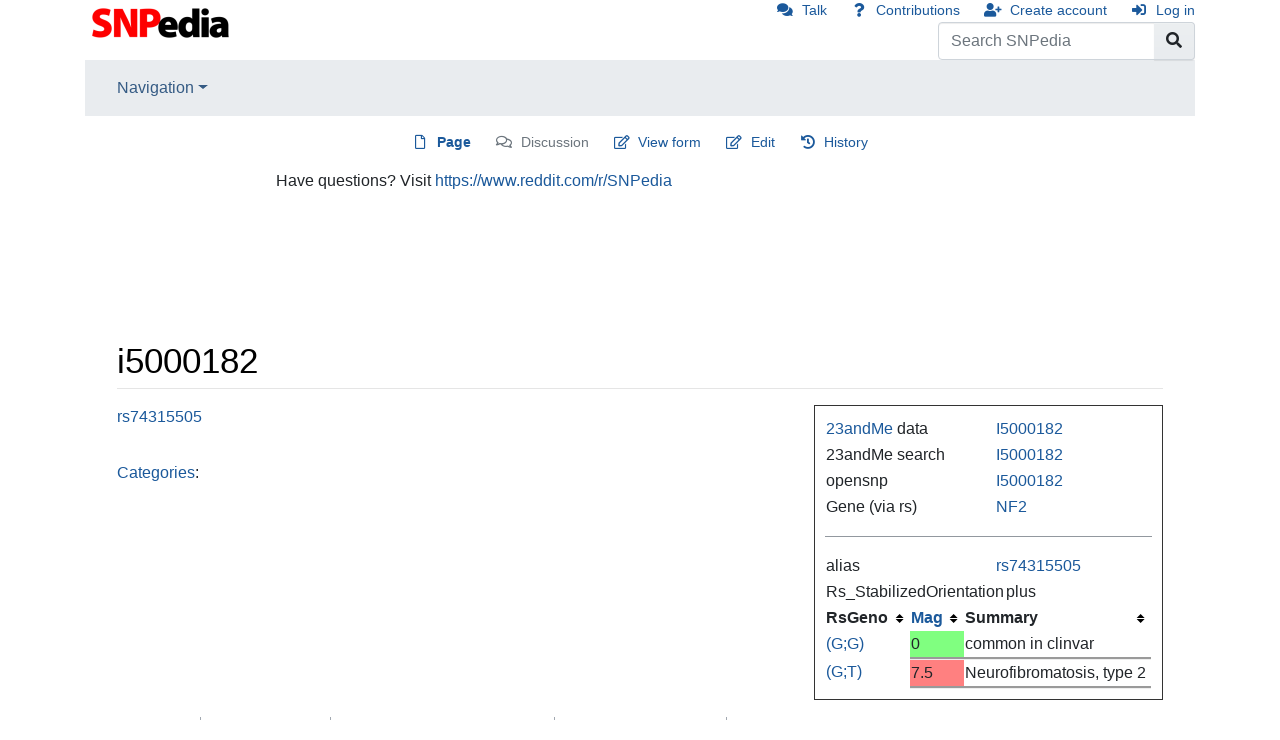

--- FILE ---
content_type: text/html; charset=UTF-8
request_url: https://www.snpedia.com/index.php/I5000182
body_size: 9367
content:
<!DOCTYPE html>
<html class="client-nojs" lang="en" dir="ltr">
<head>
<meta charset="UTF-8"/>
<title>i5000182 - SNPedia</title>
<script>document.documentElement.className = document.documentElement.className.replace( /(^|\s)client-nojs(\s|$)/, "$1client-js$2" );</script>
<script>(window.RLQ=window.RLQ||[]).push(function(){mw.config.set({"wgCanonicalNamespace":"","wgCanonicalSpecialPageName":false,"wgNamespaceNumber":0,"wgPageName":"I5000182","wgTitle":"I5000182","wgCurRevisionId":1363054,"wgRevisionId":1363054,"wgArticleId":225910,"wgIsArticle":true,"wgIsRedirect":false,"wgAction":"view","wgUserName":null,"wgUserGroups":["*"],"wgCategories":["Is a snp","23andMe SNP","SNPs not on a chromosome","On chip 23andMe v3","On chip 23andMe v4"],"wgBreakFrames":false,"wgPageContentLanguage":"en","wgPageContentModel":"wikitext","wgSeparatorTransformTable":["",""],"wgDigitTransformTable":["",""],"wgDefaultDateFormat":"dmy","wgMonthNames":["","January","February","March","April","May","June","July","August","September","October","November","December"],"wgMonthNamesShort":["","Jan","Feb","Mar","Apr","May","Jun","Jul","Aug","Sep","Oct","Nov","Dec"],"wgRelevantPageName":"I5000182","wgRelevantArticleId":225910,"wgRequestId":"e8790206d1c3a766fab647b6","wgCSPNonce":false,"wgIsProbablyEditable":true,"wgRelevantPageIsProbablyEditable":true,"wgRestrictionEdit":[],"wgRestrictionMove":[],"wgCargoMapClusteringMinimum":80,"wgCargoMonthNames":["January","February","March","April","May","June","July","August","September","October","November","December"],"wgCargoMonthNamesShort":["Jan","Feb","Mar","Apr","May","Jun","Jul","Aug","Sep","Oct","Nov","Dec"],"wgCargoWeekDays":["Sunday","Monday","Tuesday","Wednesday","Thursday","Friday","Saturday"],"wgCargoWeekDaysShort":["Sun","Mon","Tue","Wed","Thu","Fri","Sat"],"wgPageFormsAutocompleteValues":[],"wgPageFormsAutocompleteOnAllChars":false,"wgPageFormsFieldProperties":[],"wgPageFormsCargoFields":[],"wgPageFormsDependentFields":[],"wgPageFormsGridValues":[],"wgPageFormsGridParams":[],"wgPageFormsContLangYes":null,"wgPageFormsContLangNo":null,"wgPageFormsContLangMonths":[],"wgPageFormsShowOnSelect":[],"wgPageFormsScriptPath":"/extensions/PageForms","edgValues":null,"wgPageFormsEDSettings":null,"wgAmericanDates":false,"wgWikiEditorEnabledModules":[],"srfFilteredConfig":null});mw.loader.state({"site.styles":"ready","noscript":"ready","user.styles":"ready","user":"ready","user.options":"ready","user.tokens":"loading","mediawiki.legacy.commonPrint":"ready","mediawiki.skinning.content":"ready","zzz.ext.bootstrap.styles":"ready","ext.srf.styles":"ready","ext.smw.style":"ready","ext.smw.tooltip.styles":"ready"});mw.loader.implement("user.tokens@0tffind",function($,jQuery,require,module){/*@nomin*/mw.user.tokens.set({"editToken":"+\\","patrolToken":"+\\","watchToken":"+\\","csrfToken":"+\\"});
});RLPAGEMODULES=["ext.smw.style","ext.smw.tooltips","site","mediawiki.page.startup","mediawiki.user","mediawiki.page.ready","jquery.tablesorter","mediawiki.searchSuggest","ext.moderation.notify","ext.moderation.notify.desktop","ext.bootstrap.scripts"];mw.loader.load(RLPAGEMODULES);});</script>
<link rel="stylesheet" href="/load.php?debug=false&amp;lang=en&amp;modules=ext.smw.style%7Cext.smw.tooltip.styles&amp;only=styles&amp;skin=chameleon"/>
<link rel="stylesheet" href="/load.php?debug=false&amp;lang=en&amp;modules=ext.srf.styles&amp;only=styles&amp;skin=chameleon"/>
<link rel="stylesheet" href="/load.php?debug=false&amp;lang=en&amp;modules=mediawiki.legacy.commonPrint%7Cmediawiki.skinning.content%7Czzz.ext.bootstrap.styles&amp;only=styles&amp;skin=chameleon"/>
<script async="" src="/load.php?debug=false&amp;lang=en&amp;modules=startup&amp;only=scripts&amp;skin=chameleon"></script>
<meta name="ResourceLoaderDynamicStyles" content=""/>
<link rel="stylesheet" href="/load.php?debug=false&amp;lang=en&amp;modules=site.styles&amp;only=styles&amp;skin=chameleon"/>
<meta name="generator" content="MediaWiki 1.32.6"/>
<meta name="viewport" content="width=device-width, initial-scale=1, shrink-to-fit=no"/>
<link rel="alternate" type="application/rdf+xml" title="I5000182" href="/index.php?title=Special:ExportRDF/I5000182&amp;xmlmime=rdf"/>
<link rel="alternate" type="application/x-wiki" title="Edit" href="/index.php?title=I5000182&amp;action=edit"/>
<link rel="edit" title="Edit" href="/index.php?title=I5000182&amp;action=edit"/>
<link rel="shortcut icon" href="https://files.snpedia.com/data/SNPedia_favicon_48x48_2011.png"/>
<link rel="search" type="application/opensearchdescription+xml" href="/opensearch_desc.php" title="SNPedia (en)"/>
<link rel="EditURI" type="application/rsd+xml" href="https://www.SNPedia.com/api.php?action=rsd"/>
<link rel="canonical" href="https://www.SNPedia.com/index.php/I5000182"/>
<!--[if lt IE 9]><script src="/load.php?debug=false&amp;lang=en&amp;modules=html5shiv&amp;only=scripts&amp;skin=chameleon&amp;sync=1"></script><![endif]-->
</head>
<body class="mediawiki ltr sitedir-ltr mw-hide-empty-elt ns-0 ns-subject page-I5000182 rootpage-I5000182 layout-standard skin-chameleon action-view">
	<div class="flex-fill container">
		<div class="row">
			<div class="flex-grow-0 col">
				<!-- logo and main page link -->
				<div id="p-logo" class="p-logo" role="banner">
					<a href="/index.php/SNPedia" title="Visit the main page"><img src="//files.snpedia.com/data/SNPedia_logo_155x46_transColor.png" alt="SNPedia"/></a>
				</div>
			</div>
			<div class="ml-auto col-12 col-cmln col">
				<div class="row">
					<div class="col">
						<!-- personal tools -->
						<div class="p-personal pull-right" id="p-personal" >
							<ul class="p-personal-tools" >
								<li id="pt-anontalk"><a href="/index.php/Special:MyTalk" class="pt-anontalk" title="Discussion about edits from this IP address [n]" accesskey="n">Talk</a></li>
								<li id="pt-anoncontribs"><a href="/index.php/Special:MyContributions" class="pt-anoncontribs" title="A list of edits made from this IP address [y]" accesskey="y">Contributions</a></li>
								<li id="pt-createaccount"><a href="/index.php?title=Special:CreateAccount&amp;returnto=I5000182" class="pt-createaccount" title="You are encouraged to create an account and log in; however, it is not mandatory">Create account</a></li>
								<li id="pt-login"><a href="/index.php?title=Special:UserLogin&amp;returnto=I5000182" class="pt-login" title="You are encouraged to log in; however, it is not mandatory [o]" accesskey="o">Log in</a></li>
							</ul>
						</div>

					</div>
				</div>
				<div class="row">
					<div class="col">
						<!-- search form -->
						<div  id="p-search" class="p-search pull-right" role="search"  >
							<form  id="searchform" class="mw-search" action="/index.php" >
								<input type="hidden" name="title" value=" Special:Search" />
								<div class="input-group">
									<input name="search" placeholder="Search SNPedia" title="Search SNPedia [f]" accesskey="f" id="searchInput" class="form-control"/>
									<div class="input-group-append">
										<button value="Go" id="searchGoButton" name="go" type="submit" class="search-btn searchGoButton" aria-label="Go to page" title="Go to a page with this exact name if it exists"></button>
									</div>
								</div>
							</form>
						</div>
					</div>
				</div>
			</div>
		</div>
		<div class="row">
			<div class="col">
				<!-- navigation bar -->
				<nav class="p-navbar collapsible mb-3 mt-2 mt-cmln-0" role="navigation" id="mw-navigation">
					<button type="button" class="navbar-toggler" data-toggle="collapse" data-target="#i9f9wags92"></button>
					<div class="collapse navbar-collapse i9f9wags92" id="i9f9wags92">
						<div class="navbar-nav">
							<!-- navigation -->
							<div class="nav-item dropdown">
								<a href="#" class="nav-link dropdown-toggle" data-toggle="dropdown" data-boundary="viewport">Navigation</a>
								<div class="dropdown-menu p-navigation" id="p-navigation">
									<div id="n-mainpage"><a href="/index.php/SNPedia" class="n-mainpage nav-link" title="Visit the main page [z]" accesskey="z">SNPedia</a></div>
									<div id="n-Promethease"><a href="/index.php/Promethease" class="n-Promethease nav-link">Promethease</a></div>
									<div id="n-FAQ"><a href="/index.php/SNPedia:FAQ" class="n-FAQ nav-link">FAQ</a></div>
									<div id="n-Blog"><a href="http://snpedia.blogspot.com" rel="nofollow" class="n-Blog nav-link">Blog</a></div>
									<div id="n-recentchanges"><a href="/index.php/Special:RecentChanges" class="n-recentchanges nav-link" title="A list of recent changes in the wiki [r]" accesskey="r">Recent changes</a></div>
									<div id="n-randompage"><a href="/index.php/Special:Random" class="n-randompage nav-link" title="Load a random page [x]" accesskey="x">Random page</a></div>
								</div>
							</div>
						</div>
					</div>
				</nav>
			</div>
		</div>
		<div class="row">
			<div class="col">
				<!-- Content navigation -->
				<div class="mb-3 pagetools p-contentnavigation" id="p-contentnavigation">
					<!-- namespaces -->
					<div id="p-namespaces" class="p-namespaces">
						<div class="tab-group">
							<div id="ca-nstab-main" class="selected"><a href="/index.php/I5000182" class="ca-nstab-main selected" title="View the content page [c]" accesskey="c">Page</a></div>
							<div id="ca-talk" class="new"><a href="/index.php?title=Talk:I5000182&amp;action=edit&amp;redlink=1" rel="discussion" class="ca-talk new" title="Discussion about the content page (page does not exist) [t]" accesskey="t">Discussion</a></div>
						</div>
					</div>
					<!-- views -->
					<div id="p-views" class="p-views">
						<div class="tab-group">
							<div id="ca-formedit"><a href="/index.php?title=I5000182&amp;action=formedit" class="ca-formedit" title="Edit this page with a form [&amp;]" accesskey="&amp;">View form</a></div>
							<div id="ca-edit"><a href="/index.php?title=I5000182&amp;action=edit" class="ca-edit" title="Edit this page [e]" accesskey="e">Edit</a></div>
							<div id="ca-history"><a href="/index.php?title=I5000182&amp;action=history" class="ca-history" title="Past revisions of this page [h]" accesskey="h">History</a></div>
						</div>
					</div>
				</div>
			</div>
		</div>
		<div class="row">
			<div class="col-auto mx-auto col">
				<!-- sitenotice -->
				<div id="siteNotice" class="siteNotice " ><div id="localNotice" lang="en" dir="ltr"><div class="mw-parser-output"><p>Have questions? Visit <a rel="nofollow" class="external text" href="https://www.reddit.com/r/SNPedia">https://www.reddit.com/r/SNPedia</a>
</p>
<div class='myheritage_health_ad_container'>
<p><style>
.myheritage_ad_mobile {
	margin: 0 auto;
	overflow: hidden;
}
.myheritage_ad_mobile,
.myheritage_ad_mobile img,
.myheritage_ad_mobile ins { 
	height: 50px; 
	width: 300px;
} 
@media (min-width: 480px) { 
	.myheritage_health_ad_container .myheritage_ad_mobile { 
		display: none
	}
}
@media (max-width: 479px) {
	.myheritage_health_ad_container .myheritage_ad_desktop { 
		display: none
	}
}</style>
</p>
 <div class='myheritage_ad_mobile'><ins class='dcmads' style='display:inline-block;width:600px;height:100px' data-dcm-placement='N217801.3743868SNPEDIA/B23560780.264316401' data-dcm-rendering-mode='script' data-dcm-https-only data-dcm-resettable-device-id='' data-dcm-app-id=''> <script src='https://www.googletagservices.com/dcm/dcmads.js'></script> </ins></div> <div class='myheritage_ad_desktop'><ins class='dcmads' style='display:inline-block;width:728px;height:90px' data-dcm-placement='N217801.3743868SNPEDIA/B23560780.262647233' data-dcm-rendering-mode='script' data-dcm-https-only data-dcm-resettable-device-id='' data-dcm-app-id=''> <script src='https://www.googletagservices.com/dcm/dcmads.js'></script> </ins></div></div>
</div></div></div>

			</div>
		</div>
		<div class="row">
			<div class="col-auto mx-auto col">
			</div>
		</div>
		<div class="row">
			<div class="col">
				<!-- start the content area -->
				<div id="content" class="mw-body content"><a id="top" class="top"></a>
					<div id="mw-indicators" class="mw-indicators"></div>
						<div class="contentHeader">
						<!-- title of the page -->
						<h1 id="firstHeading" class="firstHeading">i5000182</h1>
						<!-- tagline; usually goes something like "From WikiName" primary purpose of this seems to be for printing to identify the source of the content -->
						<div id="siteSub" class="siteSub">From SNPedia</div><div id="jump-to-nav" class="mw-jump jump-to-nav">Jump to:<a href="#mw-navigation">navigation</a>, <a href="#p-search">search</a></div>
					</div>
					<div id="bodyContent" class="bodyContent">
						<!-- body text -->

						<div id="mw-content-text" lang="en" dir="ltr" class="mw-content-ltr"><div class="mw-parser-output"><div class="aside-right col-sm-4"><table width="100%">
<tbody><tr><td width="170"><a href="/index.php/23andMe_(help)" title="23andMe (help)">23andMe</a> data</td><td><a rel="nofollow" class="external text" href="https://www.23andme.com/you/explorer/snp/?snp_name=I5000182">I5000182</a></td></tr>
<tr><td width="170">23andMe search</td><td><a rel="nofollow" class="external text" href="https://www.23andme.com/you/search/?isearch=I5000182">I5000182</a></td></tr>
<tr><td width="170">opensnp</td><td><a rel="nofollow" class="external text" href="https://opensnp.org/snps/I5000182">I5000182</a></td></tr>
</tbody></table><table border="0">
<tbody><tr><td width="170">Gene (via rs)</td><td><a href="/index.php/NF2" title="NF2">NF2</a></td></tr>
</tbody></table><hr /><table border="0">
<tbody><tr><td width="170">alias</td><td><a href="/index.php/Rs74315505" title="Rs74315505">rs74315505</a></td></tr>
</tbody></table><table border="0">
<tbody><tr><td width="170">Rs_StabilizedOrientation</td><td>plus</td></tr>
</tbody></table>
<table class="sortable smwtable" width="100%">
<tbody><tr>
<th>RsGeno
</th>
<th><a href="/index.php/Magnitude" title="Magnitude">Mag</a>
</th>
<th>Summary
</th></tr>

<tr>
<td><a href="/index.php/Rs74315505(G;G)" title="Rs74315505(G;G)">(G;G)</a>
</td>
<td style="border-bottom-style: groove; background: #80ff80">0
</td>
<td style="border-bottom-style: groove">common in clinvar
</td></tr>

<tr>
<td><a href="/index.php/Rs74315505(G;T)" title="Rs74315505(G;T)">(G;T)</a>
</td>
<td style="border-bottom-style: groove; background: #ff8080">7.5
</td>
<td style="border-bottom-style: groove">Neurofibromatosis, type 2
</td></tr>

</tbody></table>
</div>
<p><span></span>
<a href="/index.php/Rs74315505" title="Rs74315505">rs74315505</a>
</p>
<!-- 
NewPP limit report
Cached time: 20260118144534
Cache expiry: 86400
Dynamic content: false
[SMW] In‐text annotation parser time: 0.009 seconds
CPU time usage: 0.146 seconds
Real time usage: 0.253 seconds
Preprocessor visited node count: 221/1000000
Preprocessor generated node count: 0/1000000
Post‐expand include size: 3452/2097152 bytes
Template argument size: 256/2097152 bytes
Highest expansion depth: 6/40
Expensive parser function count: 0/2000
Unstrip recursion depth: 0/20
Unstrip post‐expand size: 0/5000000 bytes
-->
<!--
Transclusion expansion time report (%,ms,calls,template)
100.00%  200.685      1 -total
 98.25%  197.173      1 Template:23andMe_SNP
  2.03%    4.081      2 Template:Snpgenosinfoboxtemplate
  1.85%    3.715      1 Template:Lowercase_title
  1.79%    3.586      4 Template:Needs
  1.71%    3.433      1 Template:Is_a
  1.69%    3.401      1 Template:Isnpgenosrsinfoboxtemplate_header
  1.65%    3.316      1 Template:Snps_not_on_a_chromosome
  1.64%    3.292      2 Template:On_chip
  1.59%    3.193      1 Template:Snpgenosinfoboxtemplate_footer
-->

<!-- Saved in parser cache with key snpediadb:pcache:idhash:225910-0!dateformat=default and timestamp 20260118144534 and revision id 1363054
 -->
</div></div><div class="printfooter">
Retrieved from "<a dir="ltr" href="https://www.SNPedia.com/index.php?title=I5000182&amp;oldid=1363054">https://www.SNPedia.com/index.php?title=I5000182&amp;oldid=1363054</a>"</div>

						<!-- end body text -->
						<!-- data blocks which should go somewhere after the body text, but not before the catlinks block-->
						
					</div>
					<!-- category links -->
					<div id="catlinks" class="catlinks" data-mw="interface"><div id="mw-normal-catlinks" class="mw-normal-catlinks"><a href="/index.php/Special:Categories" title="Special:Categories">Categories</a>: <ul><li><a href="/index.php/Category:Is_a_snp" title="Category:Is a snp">Is a snp</a></li><li><a href="/index.php/Category:23andMe_SNP" title="Category:23andMe SNP">23andMe SNP</a></li><li><a href="/index.php/Category:SNPs_not_on_a_chromosome" title="Category:SNPs not on a chromosome">SNPs not on a chromosome</a></li><li><a href="/index.php/Category:On_chip_23andMe_v3" title="Category:On chip 23andMe v3">On chip 23andMe v3</a></li><li><a href="/index.php/Category:On_chip_23andMe_v4" title="Category:On chip 23andMe v4">On chip 23andMe v4</a></li></ul></div></div>
				</div>
			</div>
		</div>
	</div>
	<div class="mb-2 mt-4 container">
		<div class="row">
			<div class="col">
				<!-- navigation bar -->
				<nav class="p-navbar not-collapsible small mb-2" role="navigation" id="mw-navigation-i9f9wagtbz">
					<div class="navbar-nav">
					<!-- toolbox -->
					<div class="nav-item p-tb-dropdown dropup">
						<a href="#" class="nav-link dropdown-toggle p-tb-toggle" data-toggle="dropdown" data-boundary="viewport">Tools</a>
						<div class="dropdown-menu">
							<div id="t-whatlinkshere" class="nav-item"><a href="/index.php/Special:WhatLinksHere/I5000182" class="t-whatlinkshere nav-link" title="A list of all wiki pages that link here [j]" accesskey="j">What links here</a></div>
							<div id="t-recentchangeslinked" class="nav-item"><a href="/index.php/Special:RecentChangesLinked/I5000182" rel="nofollow" class="t-recentchangeslinked nav-link" title="Recent changes in pages linked from this page [k]" accesskey="k">Related changes</a></div>
							<div id="t-specialpages" class="nav-item"><a href="/index.php/Special:SpecialPages" class="t-specialpages nav-link" title="A list of all special pages [q]" accesskey="q">Special pages</a></div>
							<div id="t-print" class="nav-item"><a href="/index.php?title=I5000182&amp;printable=yes" rel="alternate" class="t-print nav-link" title="Printable version of this page [p]" accesskey="p">Printable version</a></div>
							<div id="t-permalink" class="nav-item"><a href="/index.php?title=I5000182&amp;oldid=1363054" class="t-permalink nav-link" title="Permanent link to this revision of the page">Permanent link</a></div>
							<div id="t-info" class="nav-item"><a href="/index.php?title=I5000182&amp;action=info" class="t-info nav-link" title="More information about this page">Page information</a></div>
							<div id="t-cargopagevalueslink" class="nav-item"><a href="/index.php?title=I5000182&amp;action=pagevalues" rel="cargo-pagevalues" class="t-cargopagevalueslink nav-link">Page values</a></div>
							<div id="t-smwbrowselink" class="nav-item"><a href="/index.php/Special:Browse/:I5000182" rel="search" class="t-smwbrowselink nav-link">Browse properties</a></div>
						</div>
					</div>
					</div>
				</nav>
			</div>
		</div>
		<div class="row">
			<div class="col">
				<!-- footer links -->
				<div id="footer-info" class="footer-info">
					<!-- info -->
					<div> This page was last edited on 11 July 2017, at 11:08.</div>
				</div>
				<!-- places -->
				<div id="footer-places" class="footer-places">
					<div><a href="/index.php/SNPedia:Privacy_policy" title="SNPedia:Privacy policy">Privacy policy</a></div>
					<div><a href="/index.php/SNPedia:About" title="SNPedia:About">About SNPedia</a></div>
					<div><a href="/index.php/SNPedia:General_disclaimer" title="SNPedia:General disclaimer">Disclaimers</a></div>
				</div>
			</div>
			<div class="col">
				<!-- footer icons -->
				<div id="footer-icons" class="justify-content-end footer-icons">
					<!-- poweredby -->
					<div><a href="//www.mediawiki.org/"><img src="/resources/assets/poweredby_mediawiki_88x31.png" alt="Powered by MediaWiki" srcset="/resources/assets/poweredby_mediawiki_132x47.png 1.5x, /resources/assets/poweredby_mediawiki_176x62.png 2x" width="88" height="31"/></a></div>
					<div><a href="https://www.semantic-mediawiki.org/wiki/Semantic_MediaWiki"><img src="[data-uri]" alt="Powered by Semantic MediaWiki" class="smw-footer" width="88" height="31"/></a></div>
					<!-- ncbi -->
					<div><a href="http://www.ncbi.nlm.nih.gov/"><img src="//s3.amazonaws.com/snpedia/public/NCBI_powered.png" alt="Powered by the NCBI" width="88" height="31"/></a></div>
				</div>
			</div>
		</div>
	</div>
<script>(window.RLQ=window.RLQ||[]).push(function(){mw.config.set({"wgPageParseReport":{"smw":{"limitreport-intext-parsertime":0.009},"limitreport":{"cputime":"0.146","walltime":"0.253","ppvisitednodes":{"value":221,"limit":1000000},"ppgeneratednodes":{"value":0,"limit":1000000},"postexpandincludesize":{"value":3452,"limit":2097152},"templateargumentsize":{"value":256,"limit":2097152},"expansiondepth":{"value":6,"limit":40},"expensivefunctioncount":{"value":0,"limit":2000},"unstrip-depth":{"value":0,"limit":20},"unstrip-size":{"value":0,"limit":5000000},"timingprofile":["100.00%  200.685      1 -total"," 98.25%  197.173      1 Template:23andMe_SNP","  2.03%    4.081      2 Template:Snpgenosinfoboxtemplate","  1.85%    3.715      1 Template:Lowercase_title","  1.79%    3.586      4 Template:Needs","  1.71%    3.433      1 Template:Is_a","  1.69%    3.401      1 Template:Isnpgenosrsinfoboxtemplate_header","  1.65%    3.316      1 Template:Snps_not_on_a_chromosome","  1.64%    3.292      2 Template:On_chip","  1.59%    3.193      1 Template:Snpgenosinfoboxtemplate_footer"]},"cachereport":{"timestamp":"20260118144534","ttl":86400,"transientcontent":false}}});});</script>
<script>
  (function(i,s,o,g,r,a,m){i['GoogleAnalyticsObject']=r;i[r]=i[r]||function(){
  (i[r].q=i[r].q||[]).push(arguments)},i[r].l=1*new Date();a=s.createElement(o),
  m=s.getElementsByTagName(o)[0];a.async=1;a.src=g;m.parentNode.insertBefore(a,m)
  })(window,document,'script','//www.google-analytics.com/analytics.js','ga');

  ga('create', 'UA-535901-3', 'auto');
  ga('set', 'anonymizeIp', true);
  ga('send', 'pageview');

</script>
<!-- Google Tag Manager (added by extension GoogleTagManager) -->
<noscript><iframe src="//www.googletagmanager.com/ns.html?id=GTM-NPJ4MTJ"
height="0" width="0" style="display:none;visibility:hidden"></iframe></noscript>
<script>(function(w,d,s,l,i){w[l]=w[l]||[];w[l].push({'gtm.start':
new Date().getTime(),event:'gtm.js'});var f=d.getElementsByTagName(s)[0],
j=d.createElement(s),dl=l!='dataLayer'?'&l='+l:'';j.async=true;j.src=
'//www.googletagmanager.com/gtm.js?id='+i+dl;f.parentNode.insertBefore(j,f);
})(window,document,'script','dataLayer','GTM-NPJ4MTJ');</script>
<!-- End Google Tag Manager -->
<script>(window.RLQ=window.RLQ||[]).push(function(){mw.config.set({"wgBackendResponseTime":707});});</script><script type="text/javascript" src="/_Incapsula_Resource?SWJIYLWA=719d34d31c8e3a6e6fffd425f7e032f3&ns=3&cb=436813086" async></script></body>
<!-- Cached 20260118144534 -->
</html>

--- FILE ---
content_type: application/javascript
request_url: https://www.snpedia.com/_Incapsula_Resource?SWJIYLWA=719d34d31c8e3a6e6fffd425f7e032f3&ns=3&cb=436813086
body_size: 19726
content:
var _0xb95c=['\x53\x4d\x4b\x64\x77\x70\x41\x3d','\x77\x6f\x6a\x44\x69\x31\x41\x3d','\x50\x73\x4f\x51\x62\x77\x3d\x3d','\x41\x32\x52\x4b','\x4c\x4d\x4f\x79\x57\x67\x3d\x3d','\x77\x37\x54\x44\x6c\x44\x59\x3d','\x77\x70\x7a\x44\x67\x56\x42\x52\x77\x72\x38\x61\x48\x73\x4f\x4a\x77\x36\x6e\x44\x6a\x73\x4b\x71\x55\x67\x54\x44\x76\x31\x6a\x43\x67\x51\x3d\x3d','\x77\x6f\x46\x6e\x77\x6f\x2f\x44\x6a\x38\x4b\x66\x77\x70\x4c\x43\x70\x67\x4d\x3d','\x62\x4d\x4b\x53\x77\x71\x45\x3d','\x77\x35\x78\x63\x5a\x55\x37\x44\x6d\x4d\x4b\x37\x77\x72\x63\x56\x5a\x51\x3d\x3d','\x77\x71\x37\x44\x68\x38\x4f\x58\x55\x4d\x4f\x65\x44\x51\x3d\x3d','\x5a\x38\x4b\x67\x77\x72\x55\x66\x4e\x63\x4b\x39\x5a\x69\x54\x44\x72\x38\x4f\x62\x77\x34\x33\x44\x73\x38\x4f\x71\x77\x6f\x4a\x45\x4d\x77\x3d\x3d','\x77\x71\x77\x43\x77\x37\x37\x43\x6a\x38\x4f\x57','\x77\x72\x37\x44\x75\x47\x6c\x6c\x77\x72\x48\x44\x67\x41\x3d\x3d','\x48\x55\x4e\x55\x77\x35\x6b\x6f\x77\x36\x37\x44\x6a\x6c\x33\x44\x6c\x53\x48\x44\x76\x4d\x4b\x6d\x59\x51\x4e\x4e\x77\x70\x44\x44\x73\x41\x3d\x3d','\x77\x6f\x70\x73\x77\x70\x64\x77\x77\x71\x34\x3d','\x77\x70\x6a\x44\x6a\x63\x4f\x35\x42\x63\x4b\x75\x4f\x38\x4b\x35','\x4b\x4d\x4f\x45\x53\x38\x4f\x51\x54\x6c\x30\x69\x4f\x6b\x35\x4e\x77\x71\x44\x44\x6b\x77\x52\x58\x77\x37\x77\x58\x4c\x38\x4f\x44\x45\x63\x4f\x78\x77\x37\x30\x68\x77\x6f\x72\x43\x75\x73\x4b\x34\x77\x36\x74\x74','\x77\x71\x67\x61\x77\x70\x74\x72\x77\x34\x73\x3d','\x77\x34\x49\x51\x77\x6f\x41\x3d','\x53\x4d\x4b\x33\x77\x6f\x33\x43\x6e\x58\x74\x70\x77\x72\x55\x3d','\x77\x37\x44\x44\x6f\x69\x63\x4f\x77\x35\x4e\x6f\x65\x6d\x72\x43\x75\x63\x4b\x77\x77\x37\x54\x43\x68\x4d\x4b\x41\x77\x70\x39\x4e\x59\x63\x4f\x57\x4d\x77\x3d\x3d','\x77\x34\x44\x44\x6f\x63\x4f\x78\x54\x73\x4f\x43','\x52\x54\x50\x44\x6b\x44\x4c\x43\x68\x31\x6c\x43\x50\x51\x3d\x3d','\x64\x6c\x48\x44\x6a\x4d\x4b\x75\x77\x37\x48\x43\x6a\x53\x66\x44\x6f\x69\x66\x43\x6a\x63\x4b\x7a\x49\x4d\x4b\x46\x77\x35\x51\x4d\x77\x71\x33\x43\x6a\x38\x4b\x6a\x42\x77\x3d\x3d','\x77\x6f\x4e\x70\x77\x72\x44\x44\x6a\x73\x4b\x49','\x77\x35\x78\x4e\x64\x6b\x4c\x43\x73\x73\x4b\x77\x48\x77\x46\x65','\x77\x6f\x6e\x44\x6b\x63\x4f\x6f\x50\x38\x4b\x70\x4f\x63\x4b\x75\x5a\x67\x3d\x3d','\x77\x6f\x78\x68\x77\x6f\x35\x69\x77\x71\x49\x42\x77\x72\x4d\x70\x65\x43\x6c\x66\x49\x4d\x4f\x2b\x59\x63\x4b\x70\x77\x72\x74\x64','\x77\x34\x30\x66\x77\x34\x34\x6a\x77\x37\x49\x67\x4a\x73\x4b\x70\x47\x58\x6e\x43\x70\x68\x2f\x44\x72\x67\x3d\x3d','\x77\x71\x54\x44\x70\x56\x54\x44\x68\x63\x4b\x62\x77\x37\x45\x3d','\x66\x73\x4b\x6b\x77\x71\x45\x64\x4f\x38\x4b\x6f\x52\x78\x6e\x44\x6b\x51\x3d\x3d','\x58\x63\x4b\x6a\x77\x70\x48\x43\x69\x57\x5a\x30','\x77\x36\x2f\x44\x74\x6b\x51\x63\x77\x72\x70\x33\x77\x36\x31\x65','\x77\x34\x54\x44\x6d\x6c\x68\x4d\x77\x71\x55\x47','\x77\x6f\x46\x6e\x77\x35\x46\x78\x77\x6f\x70\x4b\x4a\x42\x4a\x71\x65\x31\x41\x3d','\x4a\x73\x4f\x48\x77\x70\x64\x45\x4f\x68\x55\x3d','\x55\x43\x66\x44\x6d\x44\x58\x43\x6c\x55\x55\x3d','\x77\x34\x6e\x44\x70\x30\x49\x5a\x77\x72\x46\x37','\x77\x34\x35\x51\x66\x56\x58\x43\x74\x4d\x4b\x71','\x53\x38\x4b\x67\x63\x7a\x41\x67','\x77\x71\x33\x44\x70\x57\x35\x79\x77\x71\x72\x44\x67\x51\x3d\x3d','\x4d\x38\x4f\x51\x77\x35\x59\x3d','\x77\x35\x6e\x43\x69\x38\x4b\x61\x5a\x73\x4b\x46\x65\x41\x3d\x3d','\x77\x72\x6a\x44\x6e\x73\x4f\x59\x51\x73\x4f\x59\x46\x77\x3d\x3d','\x4b\x33\x5a\x4f\x55\x41\x76\x43\x75\x51\x3d\x3d','\x77\x36\x76\x44\x70\x42\x4e\x36\x77\x70\x48\x44\x6c\x45\x77\x2b\x44\x67\x3d\x3d','\x77\x37\x33\x44\x75\x4d\x4f\x45\x51\x63\x4b\x54\x77\x6f\x2f\x43\x6a\x63\x4f\x58\x52\x51\x35\x2f\x77\x71\x49\x3d','\x46\x46\x37\x43\x71\x4d\x4f\x43\x4a\x63\x4b\x33','\x52\x32\x2f\x44\x6c\x4d\x4b\x75\x77\x37\x48\x43\x68\x43\x66\x44\x6f\x44\x54\x44\x6b\x63\x4b\x68','\x77\x36\x6b\x45\x77\x35\x4d\x35\x77\x37\x41\x32','\x42\x55\x33\x44\x6a\x6c\x58\x44\x71\x51\x76\x44\x6c\x58\x50\x44\x72\x45\x7a\x44\x70\x54\x54\x44\x6d\x51\x3d\x3d','\x4f\x63\x4f\x59\x77\x34\x30\x57\x56\x63\x4b\x59','\x62\x63\x4b\x75\x77\x71\x34\x33\x4a\x38\x4b\x6f\x66\x53\x62\x44\x76\x4d\x4b\x42\x77\x35\x4c\x44\x75\x63\x4f\x71\x77\x71\x56\x45\x4c\x38\x4b\x63\x77\x71\x37\x43\x6a\x38\x4b\x38\x77\x71\x64\x54\x77\x36\x55\x3d','\x62\x4d\x4b\x35\x77\x71\x6f\x46\x4a\x73\x4b\x76','\x4f\x69\x44\x44\x72\x4d\x4b\x6c\x57\x4d\x4f\x36\x77\x35\x74\x39\x77\x36\x62\x43\x68\x78\x48\x43\x74\x30\x35\x2b\x63\x46\x37\x43\x75\x73\x4b\x56\x66\x73\x4f\x6a\x58\x73\x4f\x67','\x41\x52\x7a\x44\x71\x73\x4b\x38\x55\x4d\x4f\x78\x77\x35\x78\x38\x77\x71\x58\x43\x68\x77\x66\x43\x68\x47\x35\x44\x52\x6b\x6e\x43\x73\x4d\x4b\x4d\x61\x63\x4f\x31\x5a\x4d\x4f\x68\x57\x73\x4b\x52\x54\x4d\x4f\x79\x4f\x73\x4b\x39\x77\x36\x48\x43\x71\x77\x3d\x3d','\x77\x70\x42\x77\x77\x72\x58\x44\x69\x4d\x4b\x5a\x77\x6f\x67\x3d','\x77\x37\x44\x43\x6f\x63\x4b\x69\x61\x4d\x4f\x77\x77\x6f\x7a\x43\x71\x51\x2f\x44\x72\x6e\x77\x6c\x4b\x77\x35\x70\x77\x37\x37\x44\x6e\x4d\x4f\x57\x77\x37\x7a\x44\x74\x46\x50\x44\x68\x51\x3d\x3d','\x46\x55\x6e\x43\x6f\x73\x4f\x45\x50\x4d\x4b\x68\x4d\x38\x4b\x4f\x77\x36\x73\x56\x77\x35\x58\x43\x67\x52\x35\x62\x55\x4d\x4f\x71\x4f\x42\x74\x5a\x77\x37\x72\x43\x68\x7a\x4e\x31\x77\x6f\x7a\x44\x69\x73\x4f\x70\x77\x35\x76\x44\x74\x6e\x39\x54\x77\x36\x78\x41\x42\x73\x4b\x67\x47\x6e\x72\x44\x70\x67\x3d\x3d','\x77\x36\x44\x43\x71\x67\x44\x44\x6c\x4d\x4f\x47\x77\x37\x49\x3d','\x77\x71\x6e\x44\x72\x73\x4f\x47\x52\x4d\x4b\x6c\x77\x6f\x44\x43\x75\x73\x4f\x57\x57\x51\x46\x77\x77\x71\x5a\x53\x4b\x52\x70\x74\x47\x43\x6c\x36\x58\x4d\x4b\x66\x4a\x52\x6a\x43\x76\x42\x67\x66\x4e\x38\x4f\x6a','\x56\x4d\x4b\x69\x65\x53\x45\x6b\x4f\x57\x62\x43\x69\x42\x58\x44\x73\x7a\x4c\x44\x6b\x42\x66\x43\x68\x52\x6f\x3d','\x41\x32\x54\x44\x68\x31\x2f\x44\x6e\x4d\x4f\x44','\x77\x35\x31\x4e\x5a\x6c\x58\x43\x71\x63\x4b\x32\x42\x77\x3d\x3d','\x5a\x52\x50\x44\x6e\x68\x64\x61\x77\x35\x37\x44\x67\x4d\x4b\x71\x77\x71\x31\x6e\x63\x63\x4f\x67\x56\x6c\x73\x3d','\x5a\x77\x66\x44\x6d\x41\x5a\x50\x77\x34\x45\x3d','\x77\x35\x50\x44\x68\x30\x42\x4b\x77\x72\x67\x48\x44\x77\x3d\x3d','\x77\x35\x41\x78\x77\x71\x74\x45\x77\x36\x4c\x43\x6d\x68\x76\x44\x6b\x48\x67\x6d\x47\x73\x4b\x33\x66\x38\x4b\x55','\x77\x35\x64\x46\x65\x6c\x54\x44\x69\x38\x4b\x70','\x42\x38\x4f\x31\x57\x56\x56\x78\x64\x6e\x45\x3d','\x77\x37\x62\x44\x68\x31\x4e\x2b\x77\x71\x49\x47\x44\x38\x4b\x45\x77\x36\x37\x44\x6c\x4d\x4b\x79','\x42\x46\x72\x44\x69\x6d\x66\x44\x71\x41\x77\x3d','\x77\x35\x33\x43\x6d\x38\x4b\x6b\x65\x4d\x4f\x37\x77\x70\x72\x43\x76\x6b\x37\x43\x76\x33\x38\x6b\x55\x31\x51\x3d','\x4c\x31\x76\x44\x67\x32\x66\x44\x6c\x4d\x4b\x36','\x4a\x68\x2f\x44\x72\x41\x3d\x3d','\x45\x4d\x4f\x72\x57\x56\x52\x31\x61\x56\x59\x4c\x57\x38\x4f\x74\x77\x70\x64\x32\x77\x35\x7a\x44\x6f\x43\x6e\x44\x67\x4d\x4f\x50\x53\x51\x3d\x3d','\x55\x73\x4b\x78\x65\x6a\x63\x6b','\x77\x34\x6e\x43\x76\x73\x4b\x33','\x77\x35\x66\x43\x72\x4d\x4f\x79\x77\x35\x62\x43\x6b\x73\x4f\x79\x77\x34\x33\x43\x68\x73\x4f\x49\x62\x52\x52\x74\x77\x35\x67\x62\x52\x73\x4f\x48\x77\x71\x73\x3d','\x77\x34\x45\x38\x77\x71\x68\x54\x77\x36\x59\x3d','\x55\x4d\x4b\x2f\x52\x54\x59\x7a\x49\x33\x76\x44\x67\x51\x3d\x3d','\x77\x35\x37\x44\x70\x31\x6f\x55\x77\x72\x4e\x69\x77\x37\x5a\x63\x77\x72\x66\x44\x68\x6c\x68\x43\x48\x31\x39\x6d\x77\x35\x73\x53\x77\x72\x41\x3d','\x77\x72\x72\x43\x6a\x48\x62\x43\x76\x38\x4f\x42\x43\x67\x3d\x3d','\x77\x71\x45\x67\x44\x67\x6a\x44\x71\x4d\x4f\x61\x77\x72\x70\x4a','\x58\x38\x4b\x73\x61\x4d\x4f\x75\x57\x44\x58\x44\x73\x69\x6b\x39\x42\x67\x7a\x43\x6e\x6b\x49\x4c\x77\x37\x77\x3d','\x4a\x56\x44\x44\x69\x57\x54\x44\x6c\x51\x3d\x3d','\x77\x72\x41\x61\x77\x6f\x46\x33\x77\x34\x6c\x51\x77\x35\x4d\x7a\x77\x37\x35\x45\x46\x73\x4b\x44\x77\x70\x48\x44\x6d\x38\x4f\x45\x77\x36\x31\x4a\x77\x72\x2f\x43\x70\x73\x4f\x33','\x49\x4d\x4f\x58\x77\x6f\x78\x59\x49\x77\x4d\x3d','\x77\x35\x4a\x5a\x77\x37\x5a\x66\x77\x37\x72\x43\x6c\x63\x4f\x52\x77\x71\x6e\x44\x6a\x63\x4f\x50','\x77\x36\x50\x44\x72\x4d\x4f\x55\x54\x73\x4b\x64\x77\x6f\x44\x43\x76\x63\x4f\x64\x51\x55\x6c\x77\x77\x71\x5a\x50\x4f\x78\x74\x6a\x44\x79\x6f\x76\x46\x38\x4f\x62\x50\x48\x4d\x3d','\x77\x37\x7a\x44\x73\x68\x70\x38\x77\x70\x73\x3d','\x77\x35\x48\x43\x70\x73\x4f\x65','\x4a\x6b\x4c\x44\x68\x48\x50\x44\x6c\x63\x4b\x6f\x62\x63\x4f\x74','\x77\x72\x70\x71\x77\x72\x62\x44\x6e\x73\x4b\x4f\x77\x6f\x2f\x44\x70\x67\x2f\x43\x68\x38\x4f\x6d\x61\x4d\x4b\x57\x4b\x63\x4b\x6f\x59\x38\x4f\x36\x43\x42\x6b\x53\x77\x34\x6a\x44\x69\x63\x4b\x64\x77\x36\x77\x6b\x64\x32\x59\x3d','\x77\x72\x48\x43\x67\x58\x4c\x43\x72\x73\x4f\x51\x43\x79\x34\x3d','\x55\x47\x31\x65\x4e\x41\x3d\x3d','\x77\x71\x77\x6c\x46\x69\x6e\x44\x6f\x63\x4f\x4a\x77\x6f\x67\x3d','\x58\x38\x4b\x59\x77\x6f\x70\x68\x77\x34\x49\x66\x58\x73\x4f\x6f\x4d\x58\x50\x43\x6a\x63\x4b\x4d\x54\x32\x50\x44\x67\x73\x4f\x4f\x4f\x38\x4b\x52\x77\x35\x2f\x43\x68\x41\x3d\x3d','\x53\x6d\x74\x6c','\x77\x71\x66\x44\x71\x48\x4e\x6b\x77\x71\x7a\x44\x70\x55\x54\x43\x69\x6c\x37\x44\x72\x77\x3d\x3d','\x4d\x63\x4f\x4d\x55\x38\x4f\x64\x52\x6b\x74\x34\x4f\x6b\x6b\x58\x77\x72\x58\x44\x6a\x54\x6c\x56\x77\x37\x77\x65\x4e\x4d\x4b\x5a\x51\x4d\x4b\x70\x77\x71\x4d\x3d','\x77\x6f\x63\x70\x77\x6f\x45\x3d','\x62\x51\x72\x44\x68\x52\x42\x4a\x77\x37\x72\x43\x69\x38\x4b\x78\x77\x71\x39\x2b\x63\x41\x3d\x3d','\x77\x34\x66\x44\x72\x30\x49\x5a\x77\x72\x74\x30\x77\x71\x78\x6b\x77\x71\x44\x43\x69\x6e\x78\x2b\x4f\x48\x6c\x6b\x77\x35\x34\x45\x77\x72\x48\x43\x69\x78\x4c\x44\x6f\x63\x4f\x39\x77\x72\x4c\x44\x72\x6c\x7a\x43\x6f\x38\x4b\x30\x46\x41\x3d\x3d','\x4e\x6b\x66\x44\x67\x56\x50\x44\x6b\x43\x33\x44\x6e\x33\x44\x44\x71\x56\x33\x44\x76\x6a\x4c\x44\x6d\x52\x62\x44\x6f\x38\x4b\x75\x77\x36\x44\x44\x73\x47\x37\x43\x67\x79\x63\x3d','\x42\x6b\x2f\x43\x72\x38\x4f\x56\x50\x73\x4b\x7a\x63\x38\x4b\x5a\x77\x71\x70\x66\x77\x34\x58\x43\x6b\x51\x39\x78\x55\x73\x4f\x74\x4d\x77\x4d\x52\x77\x36\x4c\x43\x69\x52\x4e\x30\x77\x6f\x72\x44\x6a\x4d\x4f\x33\x77\x35\x72\x43\x74\x69\x41\x3d','\x77\x70\x39\x69\x77\x70\x56\x32\x77\x72\x38\x64\x77\x70\x6b\x76\x64\x44\x4a\x49','\x77\x37\x48\x43\x76\x54\x72\x44\x6b\x38\x4f\x41\x77\x36\x68\x2f\x77\x72\x6f\x3d','\x42\x4d\x4f\x4b\x55\x73\x4f\x56\x54\x46\x30\x34\x66\x55\x67\x61\x77\x71\x44\x44\x6d\x68\x35\x57\x77\x72\x55\x4a\x4c\x73\x4b\x43\x48\x73\x4f\x78\x77\x36\x41\x31\x77\x35\x37\x44\x73\x38\x4b\x34\x77\x36\x74\x39\x77\x37\x31\x44\x77\x36\x70\x49\x4d\x68\x50\x44\x72\x33\x2f\x43\x74\x73\x4b\x51\x4d\x63\x4b\x51\x4c\x38\x4b\x71\x4e\x63\x4f\x65\x57\x4d\x4b\x74\x51\x44\x73\x54\x47\x63\x4b\x64\x77\x37\x72\x43\x70\x73\x4b\x6d\x65\x73\x4b\x6c\x61\x4d\x4f\x4e\x4b\x6c\x38\x59\x5a\x63\x4f\x44\x77\x71\x72\x43\x6c\x38\x4b\x34\x77\x71\x52\x64\x77\x6f\x45\x68\x77\x34\x54\x43\x76\x38\x4f\x34\x66\x68\x54\x43\x74\x4d\x4b\x6a\x77\x35\x33\x43\x6b\x46\x56\x43\x46\x41\x50\x44\x67\x68\x6b\x3d','\x77\x36\x55\x52\x77\x70\x51\x3d','\x77\x6f\x6e\x43\x72\x45\x63\x3d','\x62\x56\x37\x44\x6e\x73\x4b\x69\x77\x37\x44\x43\x68\x54\x33\x44\x71\x44\x45\x3d','\x51\x7a\x72\x44\x67\x7a\x58\x43\x69\x46\x6c\x65\x49\x77\x3d\x3d','\x55\x69\x78\x63\x77\x35\x5a\x34\x65\x38\x4b\x47\x77\x36\x6b\x3d','\x77\x71\x77\x2f\x48\x79\x34\x3d','\x59\x4d\x4b\x31\x64\x38\x4b\x50\x48\x77\x55\x62\x44\x56\x70\x6b\x48\x73\x4f\x71\x65\x73\x4f\x41\x46\x57\x54\x43\x72\x56\x76\x44\x6f\x63\x4f\x49\x77\x37\x38\x3d','\x64\x42\x37\x44\x6e\x51\x42\x65','\x77\x35\x56\x5a\x77\x37\x74\x45\x77\x37\x4c\x43\x6b\x38\x4f\x4c\x77\x72\x54\x44\x72\x38\x4f\x4f\x77\x37\x30\x75','\x77\x71\x63\x6d\x47\x69\x66\x43\x71\x73\x4f\x50\x77\x71\x5a\x70\x77\x37\x62\x44\x75\x31\x54\x44\x74\x38\x4b\x44\x77\x35\x42\x51\x77\x36\x48\x43\x73\x63\x4f\x43\x65\x38\x4b\x32\x44\x4d\x4b\x69','\x77\x72\x51\x78\x46\x7a\x37\x44\x6f\x51\x3d\x3d','\x52\x63\x4b\x69\x54\x63\x4f\x7a\x54\x54\x33\x44\x71\x43\x45\x3d','\x4d\x73\x4f\x42\x77\x35\x49\x4d\x52\x73\x4b\x4b\x77\x34\x42\x64\x64\x73\x4f\x4a\x64\x38\x4b\x6b\x53\x58\x37\x43\x76\x69\x7a\x43\x70\x45\x4a\x2f\x77\x34\x42\x79\x48\x57\x31\x4a','\x41\x63\x4f\x6d\x57\x6b\x4e\x78','\x77\x70\x72\x44\x6b\x73\x4f\x6e\x4a\x63\x4b\x71\x4e\x63\x4b\x6f\x59\x6b\x2f\x44\x68\x41\x3d\x3d','\x51\x38\x4b\x35\x61\x67\x3d\x3d','\x42\x55\x66\x44\x6c\x58\x33\x44\x76\x78\x72\x44\x72\x6d\x66\x44\x76\x56\x30\x3d','\x4c\x46\x62\x44\x68\x48\x66\x44\x6c\x4d\x4b\x67\x5a\x63\x4f\x6d','\x53\x38\x4b\x34\x77\x6f\x72\x43\x6e\x33\x64\x70\x77\x36\x6a\x43\x72\x55\x66\x44\x71\x6a\x66\x44\x74\x67\x3d\x3d','\x4b\x73\x4f\x42\x77\x34\x67\x51\x52\x41\x3d\x3d','\x77\x6f\x37\x44\x6c\x4d\x4f\x74\x50\x38\x4b\x6e','\x4f\x55\x44\x44\x6d\x48\x48\x44\x68\x63\x4b\x6e\x4a\x4d\x4f\x67\x65\x38\x4b\x6f\x59\x54\x72\x44\x68\x67\x3d\x3d','\x77\x34\x6a\x43\x6f\x4d\x4f\x31\x77\x35\x58\x43\x6c\x63\x4f\x78','\x49\x38\x4f\x4b\x58\x4d\x4f\x4a\x51\x41\x3d\x3d','\x77\x6f\x6f\x37\x46\x63\x4b\x4c\x77\x36\x56\x54\x66\x63\x4b\x71\x5a\x63\x4b\x32\x43\x63\x4f\x4d\x64\x41\x6b\x78\x47\x41\x3d\x3d','\x77\x36\x6a\x44\x74\x63\x4f\x4c\x56\x4d\x4b\x4f\x77\x70\x49\x3d','\x54\x63\x4b\x65\x77\x6f\x56\x31\x77\x34\x51\x33\x46\x63\x4f\x2f\x4d\x45\x37\x43\x68\x73\x4b\x49\x64\x32\x48\x44\x67\x77\x3d\x3d','\x49\x4d\x4f\x41\x77\x72\x4a\x4f\x4e\x54\x49\x7a\x4b\x4d\x4f\x55\x77\x72\x50\x43\x72\x73\x4b\x46\x77\x35\x6e\x44\x6c\x53\x4c\x44\x6f\x4d\x4b\x46\x77\x37\x35\x35\x77\x36\x72\x44\x75\x43\x49\x3d','\x77\x37\x76\x44\x75\x7a\x67\x55\x77\x34\x42\x36','\x77\x34\x66\x44\x72\x30\x49\x5a\x77\x72\x74\x30\x77\x71\x78\x37\x77\x6f\x7a\x43\x72\x48\x39\x33\x4a\x45\x4e\x4a\x77\x37\x59\x67\x77\x70\x44\x43\x73\x51\x3d\x3d','\x66\x55\x6a\x44\x6b\x38\x4b\x30\x77\x36\x4c\x43\x6e\x77\x3d\x3d','\x62\x4d\x4b\x5a\x55\x67\x59\x45\x42\x45\x72\x44\x70\x53\x2f\x44\x6c\x78\x50\x44\x73\x41\x3d\x3d','\x77\x70\x4a\x73\x77\x6f\x31\x73\x77\x71\x77\x4f\x77\x70\x67\x6a\x63\x6e\x4e\x58\x4a\x38\x4f\x6e\x62\x63\x4b\x53\x77\x71\x78\x65\x65\x41\x67\x35\x77\x34\x70\x5a\x5a\x44\x73\x57\x77\x72\x2f\x43\x6a\x79\x54\x43\x6f\x41\x3d\x3d','\x4f\x47\x39\x4c\x56\x68\x6f\x3d','\x77\x72\x58\x43\x72\x47\x77\x3d','\x62\x78\x62\x44\x6e\x42\x42\x76\x77\x34\x76\x43\x6e\x73\x4b\x39\x77\x72\x73\x3d','\x77\x34\x7a\x43\x6f\x4d\x4f\x79\x77\x35\x58\x43\x69\x63\x4f\x74','\x56\x57\x6c\x52\x4c\x73\x4f\x57\x77\x70\x4e\x5a\x51\x31\x33\x43\x6c\x78\x6f\x73\x77\x36\x49\x55\x77\x72\x33\x43\x6b\x38\x4b\x31\x66\x63\x4f\x36\x77\x72\x6f\x4e\x4b\x69\x48\x43\x69\x63\x4f\x74\x77\x6f\x46\x44','\x77\x6f\x2f\x44\x6e\x4d\x4f\x6c\x50\x73\x4b\x71','\x59\x69\x66\x44\x6b\x41\x3d\x3d','\x77\x70\x38\x34\x41\x63\x4b\x63\x77\x36\x56\x69\x57\x41\x3d\x3d','\x77\x70\x56\x76\x77\x35\x4e\x35\x77\x72\x56\x56\x61\x78\x74\x79\x65\x31\x2f\x43\x6c\x73\x4b\x78\x4b\x38\x4b\x4a\x43\x4d\x4b\x79','\x54\x63\x4b\x4a\x77\x6f\x31\x32\x77\x35\x6b\x62','\x77\x72\x6a\x43\x6d\x48\x44\x43\x72\x73\x4f\x55\x46\x54\x76\x44\x72\x38\x4b\x4e\x77\x72\x51\x3d','\x77\x34\x48\x43\x6e\x38\x4b\x6a\x5a\x4d\x4f\x31\x77\x6f\x6e\x43\x72\x77\x6e\x44\x71\x6a\x63\x69\x42\x78\x68\x34\x77\x34\x33\x44\x6b\x73\x4f\x44\x77\x36\x62\x44\x6e\x33\x48\x44\x69\x6c\x5a\x38\x51\x69\x64\x58\x77\x37\x63\x6e\x4b\x73\x4f\x59\x77\x35\x72\x43\x74\x63\x4b\x42\x77\x71\x50\x44\x74\x38\x4f\x36\x66\x38\x4b\x74\x4e\x77\x3d\x3d','\x4d\x38\x4f\x4f\x77\x6f\x6c\x65\x4d\x67\x3d\x3d','\x77\x34\x52\x46\x77\x37\x31\x44\x77\x35\x37\x43\x6b\x63\x4f\x41\x77\x71\x37\x44\x6c\x73\x4f\x6c\x77\x37\x67\x2f\x4f\x67\x3d\x3d','\x77\x34\x33\x43\x6a\x4d\x4b\x30\x59\x38\x4f\x32\x77\x70\x73\x3d','\x53\x73\x4b\x44\x77\x6f\x56\x72\x77\x34\x6b\x3d','\x77\x34\x48\x43\x6e\x38\x4b\x6a\x5a\x4d\x4f\x31\x77\x6f\x6e\x43\x72\x77\x6e\x44\x71\x6a\x63\x69\x42\x78\x68\x34\x77\x34\x33\x44\x6b\x73\x4f\x44\x77\x36\x62\x44\x6e\x33\x48\x44\x69\x6c\x5a\x38\x51\x69\x64\x58\x77\x37\x63\x6e\x4b\x73\x4f\x59\x77\x35\x72\x43\x74\x4d\x4b\x42\x77\x71\x50\x44\x74\x38\x4f\x36\x66\x38\x4b\x74\x4e\x77\x3d\x3d','\x77\x72\x37\x44\x6a\x4d\x4f\x62\x55\x63\x4f\x72\x47\x63\x4b\x54\x53\x6d\x44\x44\x6f\x4d\x4f\x2b\x66\x42\x73\x3d','\x77\x35\x4e\x45\x77\x37\x6c\x66\x77\x37\x76\x43\x68\x51\x3d\x3d','\x77\x35\x54\x44\x73\x73\x4f\x38\x56\x63\x4f\x44','\x77\x72\x51\x43\x77\x36\x54\x43\x6b\x38\x4f\x55\x59\x46\x2f\x44\x70\x67\x37\x44\x68\x4d\x4f\x67\x77\x37\x64\x36\x55\x38\x4f\x70\x77\x34\x63\x6e\x77\x72\x58\x43\x6b\x68\x45\x66\x57\x4d\x4b\x42\x77\x37\x70\x51\x77\x70\x50\x43\x70\x6c\x4d\x76\x77\x34\x33\x43\x68\x53\x6b\x64\x77\x72\x34\x4b\x77\x37\x6e\x43\x6b\x6e\x54\x44\x71\x51\x3d\x3d','\x77\x70\x52\x6e\x77\x35\x46\x6f\x77\x72\x38\x3d','\x77\x37\x6b\x50\x77\x35\x38\x34\x77\x34\x55\x69\x47\x38\x4b\x49\x44\x31\x66\x43\x6f\x67\x6a\x44\x75\x77\x3d\x3d','\x77\x6f\x30\x6d\x46\x63\x4b\x56\x77\x36\x68\x2f','\x55\x38\x4b\x2f\x66\x38\x4f\x70\x57\x77\x3d\x3d','\x4b\x4d\x4f\x45\x53\x38\x4f\x51\x54\x6c\x30\x69\x4f\x6b\x35\x4e\x77\x71\x44\x44\x6b\x77\x52\x58\x77\x37\x77\x58\x4c\x38\x4b\x32\x57\x73\x4f\x5a\x77\x37\x6f\x6c\x77\x6f\x7a\x43\x76\x63\x4f\x32\x77\x72\x6b\x37\x77\x71\x34\x57\x77\x34\x46\x49\x4d\x42\x44\x43\x70\x6b\x48\x43\x6c\x38\x4b\x79\x4e\x73\x4f\x67\x5a\x63\x4f\x35\x63\x73\x4f\x48\x52\x4d\x4f\x6c\x66\x67\x3d\x3d','\x77\x72\x38\x62\x77\x37\x76\x43\x69\x63\x4f\x48\x63\x67\x3d\x3d','\x77\x37\x72\x44\x76\x77\x4e\x75\x77\x70\x66\x44\x6c\x31\x59\x3d','\x43\x4d\x4f\x47\x77\x6f\x5a\x5a\x4f\x41\x4d\x75\x49\x63\x4f\x58\x77\x36\x44\x43\x6a\x73\x4b\x54\x77\x37\x72\x44\x6d\x58\x48\x44\x67\x4d\x4b\x67\x77\x34\x77\x36\x77\x35\x4c\x44\x73\x53\x58\x43\x68\x52\x78\x61','\x77\x35\x6b\x38\x77\x72\x4a\x50\x77\x36\x54\x43\x6c\x30\x48\x44\x6a\x33\x68\x6e\x47\x38\x4b\x67\x62\x63\x4b\x52\x66\x41\x3d\x3d','\x5a\x73\x4b\x6f\x64\x63\x4b\x4d\x46\x77\x3d\x3d','\x77\x34\x37\x43\x70\x4d\x4f\x71\x77\x35\x76\x43\x6d\x73\x4f\x6b\x77\x70\x66\x43\x6e\x63\x4f\x56\x45\x42\x56\x73\x77\x35\x51\x48\x59\x4d\x4b\x49\x77\x36\x66\x43\x74\x73\x4f\x32\x77\x34\x6f\x38\x66\x73\x4b\x34\x77\x72\x44\x43\x6d\x38\x4b\x63\x77\x72\x49\x44\x61\x32\x34\x3d','\x77\x72\x37\x44\x76\x47\x74\x30\x77\x72\x73\x3d','\x53\x63\x4b\x2f\x64\x43\x73\x74\x4c\x77\x3d\x3d','\x64\x6c\x48\x44\x6a\x4d\x4b\x75\x77\x37\x48\x43\x6a\x53\x66\x44\x6f\x69\x66\x43\x6a\x63\x4b\x78\x4e\x73\x4b\x43\x77\x34\x49\x2f\x77\x71\x50\x43\x6e\x4d\x4b\x6f\x41\x63\x4b\x66\x59\x55\x50\x44\x6e\x73\x4f\x6c\x65\x73\x4b\x71\x5a\x43\x78\x6b\x77\x72\x55\x79\x49\x51\x3d\x3d','\x63\x73\x4b\x37\x65\x4d\x4b\x50\x46\x77\x3d\x3d','\x77\x71\x6f\x50\x77\x37\x50\x43\x6a\x73\x4f\x56\x62\x6c\x6e\x44\x70\x41\x3d\x3d','\x48\x73\x4b\x4e\x77\x35\x52\x35\x77\x70\x51\x55\x51\x63\x4f\x37\x64\x6e\x76\x44\x6e\x38\x4b\x43\x4c\x58\x62\x43\x6e\x73\x4f\x47\x5a\x38\x4f\x51\x77\x35\x50\x43\x68\x4d\x4b\x6e\x77\x6f\x49\x3d','\x77\x6f\x39\x39\x77\x70\x64\x73\x77\x72\x38\x3d','\x77\x34\x4c\x43\x73\x63\x4f\x7a\x77\x35\x4d\x3d','\x50\x73\x4f\x55\x77\x34\x73\x45','\x50\x45\x58\x43\x6e\x48\x62\x43\x6d\x4d\x4f\x77\x62\x73\x4f\x70\x66\x63\x4f\x79\x4d\x47\x62\x43\x67\x63\x4f\x49\x4a\x77\x35\x4f\x77\x34\x38\x44\x53\x68\x31\x78\x41\x57\x63\x4f\x64\x4d\x4f\x32\x61\x63\x4b\x48\x44\x78\x46\x58\x77\x37\x7a\x43\x71\x48\x49\x5a\x53\x73\x4f\x42\x4d\x47\x52\x34\x61\x73\x4b\x54\x5a\x43\x58\x44\x67\x46\x56\x31\x61\x73\x4b\x67\x77\x36\x68\x71\x41\x38\x4b\x2f\x77\x6f\x62\x43\x75\x63\x4b\x45\x50\x67\x46\x4d\x77\x70\x41\x42\x65\x38\x4f\x30\x4a\x51\x3d\x3d','\x77\x34\x7a\x43\x68\x73\x4b\x41\x66\x51\x3d\x3d','\x43\x57\x78\x70','\x50\x4d\x4f\x72\x64\x67\x3d\x3d','\x77\x71\x41\x74\x77\x35\x6b\x3d','\x77\x72\x44\x44\x74\x7a\x34\x30\x77\x34\x42\x37\x5a\x32\x76\x43\x72\x4d\x4b\x32\x77\x71\x30\x3d','\x77\x37\x6f\x64\x77\x35\x59\x2f\x77\x36\x45\x3d','\x45\x6c\x54\x43\x70\x4d\x4f\x51\x4a\x63\x4b\x68\x47\x4d\x4b\x57\x77\x71\x42\x63\x77\x35\x50\x43\x69\x77\x6b\x3d','\x49\x30\x37\x44\x6a\x51\x3d\x3d','\x77\x71\x30\x4a\x77\x70\x51\x3d','\x77\x6f\x2f\x43\x6d\x73\x4f\x56\x77\x35\x7a\x43\x6e\x73\x4f\x6b\x77\x70\x50\x43\x67\x63\x4f\x53\x55\x67\x46\x41\x77\x36\x4d\x51\x55\x73\x4b\x41\x77\x37\x66\x43\x71\x73\x4f\x68\x77\x36\x74\x69\x57\x63\x4b\x4f\x77\x35\x58\x43\x75\x38\x4b\x6e\x77\x70\x59\x35\x56\x54\x62\x43\x75\x38\x4b\x43\x63\x73\x4b\x74','\x77\x37\x39\x63\x5a\x30\x38\x3d','\x52\x7a\x37\x44\x6e\x79\x4c\x43\x6a\x6c\x73\x3d','\x46\x38\x4f\x6a\x77\x72\x55\x3d','\x61\x55\x52\x33','\x77\x6f\x5a\x39\x77\x72\x37\x44\x69\x4d\x4b\x5a\x77\x6f\x6b\x3d','\x48\x55\x6e\x43\x70\x67\x3d\x3d','\x77\x71\x77\x62\x58\x38\x4f\x55\x77\x37\x70\x64\x63\x63\x4b\x31\x49\x4d\x4f\x6f\x52\x4d\x4b\x4d\x46\x31\x5a\x7a\x55\x67\x41\x52\x77\x70\x31\x44\x4d\x6b\x50\x44\x68\x73\x4f\x4f\x77\x71\x62\x44\x72\x79\x37\x44\x68\x38\x4f\x6f\x4e\x73\x4b\x42\x77\x35\x33\x44\x73\x73\x4f\x53\x77\x6f\x50\x43\x6b\x42\x62\x44\x69\x32\x66\x43\x76\x67\x3d\x3d','\x41\x46\x64\x41\x77\x34\x4d\x37\x77\x37\x30\x3d','\x64\x63\x4b\x4b\x77\x70\x63\x3d','\x77\x35\x2f\x43\x69\x38\x4b\x6d\x5a\x51\x3d\x3d','\x77\x71\x49\x2b\x48\x67\x3d\x3d','\x77\x36\x62\x43\x6f\x41\x7a\x44\x68\x73\x4f\x47\x77\x36\x52\x55\x77\x72\x46\x53\x4c\x78\x34\x4a\x77\x34\x77\x3d','\x77\x34\x6a\x44\x6a\x31\x59\x3d','\x77\x37\x67\x4a\x52\x51\x3d\x3d','\x77\x37\x55\x38\x77\x35\x76\x43\x6c\x4d\x4f\x51\x59\x46\x76\x44\x75\x67\x6e\x43\x68\x73\x4f\x30\x77\x35\x74\x4e\x52\x4d\x4f\x62\x77\x34\x38\x33\x77\x71\x6e\x43\x68\x54\x42\x42\x66\x38\x4b\x7a\x77\x70\x56\x6d\x77\x72\x6a\x43\x6b\x6e\x38\x4b\x77\x6f\x50\x43\x74\x47\x67\x6c\x77\x71\x6f\x3d','\x77\x35\x4c\x44\x73\x6b\x4d\x63','\x48\x6b\x64\x52\x77\x34\x4d\x75\x77\x36\x6a\x44\x6e\x77\x3d\x3d','\x61\x4d\x4b\x31\x63\x77\x3d\x3d','\x42\x45\x74\x4d\x77\x35\x51\x67\x77\x37\x67\x3d','\x77\x71\x59\x2f\x47\x44\x37\x44\x71\x63\x4f\x65\x77\x71\x64\x4f','\x4b\x55\x7a\x44\x68\x47\x66\x44\x6a\x38\x4b\x6c\x62\x77\x3d\x3d','\x77\x6f\x6c\x6a\x77\x70\x39\x67\x77\x71\x30\x47\x77\x6f\x49\x70\x5a\x41\x3d\x3d','\x50\x38\x4f\x50\x77\x34\x6f\x57\x54\x73\x4b\x48\x77\x35\x45\x3d','\x77\x72\x50\x43\x6d\x33\x67\x3d','\x44\x30\x50\x44\x6c\x58\x33\x44\x75\x78\x37\x44\x6a\x6e\x48\x44\x76\x77\x3d\x3d','\x77\x36\x2f\x44\x76\x52\x56\x6d\x77\x70\x72\x44\x6e\x48\x41\x5a\x4b\x6a\x5a\x54\x4a\x38\x4b\x50\x77\x37\x58\x43\x6c\x77\x63\x30\x77\x71\x30\x3d','\x77\x37\x4d\x38\x77\x72\x42\x44','\x4b\x57\x74\x54\x64\x78\x62\x43\x70\x38\x4f\x4e','\x77\x34\x52\x30\x77\x36\x76\x44\x68\x38\x4f\x62\x77\x6f\x66\x44\x76\x42\x6a\x44\x6c\x38\x4f\x6a\x4b\x63\x4f\x43\x62\x73\x4b\x39\x50\x67\x3d\x3d','\x77\x34\x2f\x43\x67\x38\x4b\x66\x66\x4d\x4b\x46','\x46\x4d\x4f\x73\x77\x70\x4d\x3d','\x65\x6c\x2f\x43\x6b\x6d\x6a\x43\x6b\x73\x4b\x31\x50\x38\x4f\x30\x4b\x63\x4b\x39\x4e\x79\x37\x43\x67\x63\x4b\x43\x64\x55\x4e\x4f','\x77\x72\x45\x67\x46\x79\x4c\x44\x73\x41\x3d\x3d','\x77\x70\x48\x44\x68\x32\x6f\x3d','\x4b\x55\x76\x44\x69\x32\x62\x44\x6f\x38\x4b\x6d\x62\x73\x4f\x74\x58\x38\x4b\x31','\x77\x72\x6b\x4c\x77\x37\x50\x43\x69\x4d\x4f\x79\x64\x51\x3d\x3d','\x77\x35\x4a\x65\x77\x37\x6c\x44\x77\x35\x7a\x43\x6d\x63\x4f\x42\x77\x71\x58\x44\x6f\x38\x4f\x56','\x77\x71\x6a\x44\x6c\x38\x4f\x66\x55\x63\x4f\x72\x43\x67\x3d\x3d','\x4d\x30\x48\x44\x6e\x67\x3d\x3d','\x56\x4d\x4b\x41\x51\x77\x3d\x3d','\x77\x35\x50\x44\x6b\x68\x6b\x3d','\x77\x37\x33\x44\x74\x63\x4f\x4f','\x77\x34\x68\x41\x64\x56\x54\x43\x67\x63\x4b\x74','\x65\x78\x33\x44\x68\x51\x3d\x3d','\x55\x73\x4b\x75\x57\x67\x3d\x3d','\x52\x53\x66\x44\x6e\x51\x3d\x3d','\x45\x63\x4f\x78\x77\x36\x77\x3d','\x51\x63\x4b\x41\x77\x6f\x59\x3d','\x57\x47\x42\x47\x4e\x63\x4f\x77\x77\x6f\x59\x3d','\x77\x34\x4c\x44\x69\x6c\x42\x4e\x77\x70\x41\x42','\x44\x33\x62\x44\x71\x51\x3d\x3d','\x77\x35\x2f\x43\x68\x73\x4b\x35','\x4e\x47\x58\x43\x6f\x77\x3d\x3d','\x52\x79\x46\x50\x77\x35\x64\x51\x59\x41\x3d\x3d','\x42\x58\x54\x44\x6a\x31\x37\x44\x71\x63\x4f\x45','\x4a\x63\x4f\x4e\x58\x4d\x4f\x4c\x61\x6c\x4d\x79\x4d\x48\x30\x58','\x77\x70\x59\x36\x77\x72\x49\x3d','\x77\x36\x67\x54\x52\x79\x6c\x43\x49\x67\x3d\x3d','\x66\x30\x48\x44\x76\x41\x3d\x3d','\x41\x46\x52\x61','\x44\x30\x78\x6b\x5a\x7a\x72\x43\x6a\x4d\x4f\x76\x77\x34\x55\x52\x4a\x43\x48\x44\x6a\x6d\x48\x44\x6e\x73\x4b\x76\x55\x63\x4f\x47\x46\x47\x63\x34\x58\x53\x4c\x44\x69\x73\x4b\x77\x47\x4d\x4f\x75\x46\x63\x4f\x6c\x77\x36\x50\x43\x68\x63\x4f\x76\x77\x35\x2f\x43\x75\x73\x4b\x46\x77\x35\x39\x34\x57\x63\x4f\x4f\x4a\x44\x54\x44\x72\x4d\x4f\x71\x47\x38\x4b\x6e\x48\x57\x62\x43\x6c\x68\x6f\x75\x77\x6f\x55\x37\x46\x38\x4f\x59\x77\x71\x5a\x6a\x77\x35\x30\x49\x47\x43\x7a\x44\x76\x68\x6a\x43\x71\x73\x4b\x49\x46\x41\x3d\x3d','\x77\x35\x7a\x44\x6f\x30\x49\x61\x77\x71\x42\x72','\x77\x70\x37\x43\x76\x58\x51\x3d','\x77\x35\x74\x5a\x77\x36\x30\x3d','\x42\x63\x4b\x78\x4b\x38\x4f\x37\x44\x79\x6a\x43\x74\x44\x70\x38\x56\x46\x49\x3d','\x52\x69\x2f\x44\x6e\x53\x2f\x43\x6c\x51\x3d\x3d','\x50\x38\x4f\x50\x77\x34\x73\x4f\x53\x4d\x4b\x4f','\x77\x6f\x5a\x34\x77\x72\x44\x44\x6b\x73\x4b\x5a','\x77\x36\x72\x43\x69\x4d\x4b\x64','\x52\x4d\x4b\x55\x77\x6f\x70\x69\x77\x35\x6b\x41','\x63\x51\x72\x44\x6b\x77\x5a\x50\x77\x34\x41\x3d','\x58\x44\x48\x44\x6c\x53\x50\x43\x6d\x58\x6c\x57','\x77\x71\x6b\x57\x77\x37\x44\x43\x69\x63\x4f\x48\x63\x77\x3d\x3d','\x77\x71\x44\x44\x76\x45\x6f\x3d','\x61\x78\x48\x44\x6c\x52\x42\x44\x77\x37\x33\x43\x69\x41\x3d\x3d','\x77\x35\x73\x34\x77\x71\x70\x42\x77\x37\x66\x43\x6e\x67\x3d\x3d','\x77\x34\x56\x54\x77\x36\x74\x46','\x77\x34\x33\x44\x68\x31\x39\x59\x77\x71\x55\x64','\x43\x31\x48\x44\x6d\x48\x58\x44\x6d\x51\x3d\x3d','\x4d\x30\x66\x44\x68\x46\x48\x44\x70\x41\x38\x3d','\x77\x71\x4a\x52\x77\x6f\x67\x36\x77\x71\x49\x42\x77\x6f\x38\x74\x63\x41\x4a\x4a\x4b\x38\x4f\x35\x56\x77\x3d\x3d','\x77\x72\x54\x44\x71\x68\x58\x43\x6e\x38\x4f\x4f\x77\x72\x41\x69\x77\x71\x45\x47\x63\x77\x64\x51\x77\x34\x54\x44\x72\x7a\x33\x44\x6d\x6c\x63\x48\x63\x38\x4b\x4b\x4f\x73\x4b\x68\x77\x34\x6c\x33\x52\x7a\x76\x43\x76\x4d\x4b\x6b\x58\x73\x4f\x4c\x77\x72\x54\x43\x69\x73\x4f\x46\x77\x34\x44\x43\x71\x38\x4b\x41\x77\x36\x72\x43\x73\x4d\x4b\x44\x53\x38\x4b\x70\x77\x34\x4d\x2b\x4a\x38\x4b\x43\x44\x38\x4f\x2f\x58\x67\x49\x3d','\x51\x73\x4b\x39\x63\x73\x4f\x75\x53\x77\x3d\x3d','\x77\x37\x54\x43\x72\x73\x4f\x2f','\x56\x38\x4b\x6c\x64\x44\x45\x31\x4f\x41\x3d\x3d','\x42\x73\x4f\x36\x4e\x63\x4b\x2b\x63\x68\x62\x44\x71\x67\x38\x65\x62\x41\x33\x43\x6d\x31\x64\x4d\x77\x72\x72\x44\x70\x4d\x4b\x4a\x77\x37\x33\x44\x6f\x4d\x4f\x34\x77\x6f\x58\x43\x68\x38\x4b\x79\x5a\x78\x46\x73\x49\x79\x44\x44\x72\x56\x67\x66\x61\x63\x4b\x68\x61\x63\x4b\x38\x77\x35\x39\x55\x66\x4d\x4f\x30\x77\x36\x45\x3d','\x77\x70\x51\x31\x77\x37\x73\x3d','\x77\x35\x35\x59\x66\x55\x44\x44\x69\x38\x4b\x79','\x77\x71\x46\x6a\x77\x72\x38\x3d','\x77\x35\x58\x44\x71\x4d\x4f\x38\x53\x63\x4f\x6b\x42\x38\x4f\x31\x77\x35\x33\x44\x73\x73\x4f\x43','\x77\x35\x51\x31\x77\x71\x56\x55\x77\x34\x44\x43\x6d\x56\x48\x44\x68\x55\x73\x39','\x51\x56\x37\x44\x72\x77\x3d\x3d','\x77\x37\x4c\x44\x70\x6a\x38\x41\x77\x34\x42\x68','\x77\x35\x39\x48\x52\x31\x4c\x43\x73\x73\x4b\x77\x42\x77\x4d\x3d','\x77\x71\x67\x53\x44\x77\x3d\x3d','\x77\x36\x59\x2b\x77\x34\x34\x3d','\x4a\x45\x78\x54','\x77\x35\x4d\x6a\x77\x36\x55\x2f\x77\x37\x41\x6f\x43\x4d\x4b\x46','\x4d\x6e\x66\x44\x6a\x51\x3d\x3d','\x77\x34\x51\x6f\x77\x71\x5a\x56\x77\x37\x66\x43\x68\x41\x3d\x3d','\x54\x43\x6e\x44\x6d\x41\x3d\x3d','\x77\x71\x54\x44\x75\x47\x6c\x6d\x77\x71\x72\x44\x6d\x67\x3d\x3d','\x77\x34\x72\x43\x73\x38\x4b\x76','\x53\x55\x70\x57','\x77\x72\x51\x55\x77\x70\x35\x77','\x77\x6f\x72\x44\x6a\x63\x4f\x4d\x51\x73\x4f\x54','\x77\x70\x68\x4e\x77\x72\x59\x3d','\x77\x37\x50\x43\x6a\x73\x4f\x66\x49\x6c\x51\x65\x4e\x73\x4f\x51\x77\x6f\x48\x44\x73\x73\x4b\x57\x49\x73\x4b\x70\x77\x35\x63\x72\x77\x70\x58\x44\x6f\x4d\x4f\x63\x63\x38\x4f\x37\x66\x38\x4b\x62\x77\x34\x6b\x76\x77\x35\x33\x43\x73\x51\x46\x74\x77\x34\x6f\x45\x54\x63\x4f\x4b\x77\x36\x70\x59\x54\x52\x44\x44\x6a\x6b\x72\x43\x6f\x55\x73\x3d','\x51\x63\x4b\x34\x62\x63\x4f\x76','\x77\x71\x33\x44\x6b\x48\x30\x3d','\x5a\x68\x44\x44\x75\x77\x3d\x3d','\x61\x4d\x4b\x2f\x65\x73\x4b\x64\x42\x67\x67\x3d','\x77\x72\x33\x44\x6a\x6b\x59\x3d','\x44\x55\x4a\x74','\x4b\x63\x4f\x67\x77\x71\x6f\x3d','\x47\x38\x4f\x49\x65\x51\x3d\x3d','\x77\x37\x6b\x36\x77\x70\x30\x3d','\x54\x63\x4b\x4c\x66\x67\x3d\x3d','\x77\x34\x44\x43\x6f\x41\x4d\x3d','\x58\x63\x4b\x6f\x63\x4d\x4f\x67\x53\x7a\x77\x3d','\x45\x6c\x66\x44\x67\x57\x66\x44\x71\x41\x30\x3d','\x43\x4d\x4b\x30\x66\x79\x55\x6b\x4f\x57\x48\x43\x6d\x77\x3d\x3d','\x63\x4d\x4f\x54\x77\x70\x6b\x3d','\x77\x36\x37\x44\x72\x43\x45\x3d','\x77\x36\x6f\x79\x62\x51\x3d\x3d','\x77\x72\x49\x65\x77\x70\x6c\x35\x77\x35\x70\x5a','\x77\x71\x76\x44\x74\x57\x5a\x7a\x77\x70\x33\x44\x6e\x55\x6e\x43\x69\x32\x76\x44\x73\x77\x3d\x3d','\x77\x72\x5a\x4f\x77\x72\x30\x3d','\x77\x37\x54\x44\x6f\x51\x72\x44\x69\x73\x4f\x62\x77\x37\x35\x2b\x64\x78\x39\x36\x43\x68\x34\x67\x77\x72\x68\x30','\x42\x73\x4f\x37\x77\x72\x63\x3d','\x54\x54\x68\x73','\x77\x35\x2f\x43\x6e\x4d\x4b\x63\x66\x73\x4b\x59\x62\x67\x3d\x3d','\x77\x34\x54\x43\x74\x4d\x4b\x55','\x77\x37\x4d\x38\x51\x51\x3d\x3d','\x4d\x6d\x54\x44\x6a\x51\x3d\x3d','\x41\x43\x68\x58\x4a\x73\x4f\x46\x77\x70\x6f\x51\x41\x77\x3d\x3d','\x77\x34\x48\x43\x73\x78\x33\x44\x67\x67\x3d\x3d','\x50\x57\x74\x54\x64\x78\x62\x43\x70\x38\x4f\x4e','\x77\x72\x6f\x58\x48\x41\x3d\x3d','\x77\x35\x76\x43\x6c\x73\x4b\x48\x51\x63\x4b\x59\x5a\x6b\x6b\x3d','\x42\x32\x68\x4f','\x63\x56\x66\x44\x76\x67\x3d\x3d','\x4f\x56\x2f\x44\x6c\x41\x31\x4c\x77\x35\x76\x43\x6e\x4d\x4b\x39\x77\x72\x73\x72','\x45\x6e\x50\x44\x71\x57\x48\x44\x76\x4d\x4f\x6a\x77\x35\x66\x44\x69\x63\x4f\x36\x45\x77\x51\x3d','\x77\x35\x68\x6a\x58\x38\x4f\x43\x77\x34\x52\x70\x41\x4d\x4f\x67\x59\x63\x4b\x4a\x46\x63\x4f\x44\x56\x6c\x5a\x6f\x4c\x46\x56\x70\x77\x70\x31\x56\x44\x55\x33\x43\x75\x38\x4f\x5a\x77\x70\x62\x43\x75\x31\x50\x43\x68\x73\x4f\x64\x56\x38\x4b\x36\x77\x70\x7a\x44\x6b\x63\x4b\x30\x77\x34\x58\x44\x6b\x7a\x62\x44\x6b\x54\x62\x44\x70\x77\x3d\x3d','\x77\x36\x7a\x44\x74\x38\x4f\x45','\x77\x36\x74\x46\x77\x37\x55\x3d','\x77\x6f\x73\x57\x4d\x67\x3d\x3d','\x77\x37\x33\x43\x74\x4d\x4b\x5a','\x77\x71\x70\x67\x77\x70\x59\x3d','\x62\x68\x72\x44\x6e\x78\x4a\x50\x77\x35\x6f\x3d','\x77\x71\x37\x44\x6c\x63\x4f\x6e','\x77\x34\x50\x44\x73\x69\x45\x3d','\x45\x6b\x6e\x43\x72\x38\x4f\x43\x4a\x63\x4b\x32\x4b\x4d\x4b\x5a\x77\x72\x46\x65\x77\x34\x51\x3d','\x4c\x6b\x62\x44\x69\x47\x48\x44\x68\x38\x4b\x75\x62\x38\x4f\x36','\x77\x35\x2f\x43\x6e\x4d\x4b\x64\x5a\x73\x4b\x46\x65\x56\x6e\x43\x6e\x4d\x4f\x6f\x77\x35\x37\x44\x68\x51\x3d\x3d','\x77\x70\x68\x6f\x77\x70\x6c\x77\x77\x71\x77\x49\x77\x6f\x6b\x2b','\x53\x73\x4b\x74\x77\x71\x59\x3d','\x52\x6a\x72\x44\x70\x77\x3d\x3d','\x49\x52\x4c\x44\x76\x63\x4b\x73','\x77\x71\x55\x31\x44\x78\x2f\x44\x72\x63\x4f\x57\x77\x71\x77\x3d','\x43\x38\x4f\x30\x55\x67\x3d\x3d','\x45\x4d\x4b\x73\x4a\x54\x35\x32\x4e\x69\x66\x44\x6d\x6c\x62\x44\x71\x6e\x48\x44\x6e\x30\x37\x43\x6c\x6b\x7a\x44\x74\x63\x4b\x45','\x77\x72\x6a\x44\x6a\x38\x4f\x53\x53\x73\x4f\x65','\x63\x73\x4b\x33\x57\x67\x3d\x3d','\x77\x35\x72\x44\x70\x63\x4f\x7a\x58\x4d\x4f\x54\x41\x41\x3d\x3d','\x77\x72\x6a\x44\x69\x4d\x4b\x69\x5a\x4d\x4b\x35\x41\x4d\x4b\x5a\x52\x48\x62\x44\x70\x51\x6a\x43\x6d\x6d\x58\x44\x69\x78\x46\x66\x48\x63\x4b\x6d\x77\x35\x41\x59\x77\x34\x72\x43\x76\x6c\x62\x44\x6b\x51\x33\x44\x74\x31\x44\x44\x6a\x63\x4f\x35\x77\x70\x2f\x44\x74\x38\x4f\x61\x77\x70\x44\x44\x76\x63\x4f\x47\x54\x73\x4b\x38\x77\x72\x5a\x6e\x77\x6f\x4d\x3d','\x66\x73\x4b\x57\x77\x71\x67\x3d','\x59\x38\x4b\x75\x77\x71\x6f\x59','\x77\x36\x72\x43\x6c\x4d\x4b\x2f','\x53\x43\x78\x41\x77\x34\x4a\x6c\x66\x41\x3d\x3d','\x59\x63\x4b\x69\x66\x63\x4b\x4a\x42\x68\x4d\x3d','\x77\x71\x56\x73\x77\x71\x73\x3d','\x46\x73\x4f\x49\x56\x77\x3d\x3d','\x77\x6f\x7a\x44\x6b\x38\x4f\x74\x4c\x73\x4b\x70\x50\x38\x4b\x79\x62\x6b\x51\x3d','\x77\x35\x44\x43\x6c\x73\x4b\x64\x63\x73\x4b\x46\x59\x77\x3d\x3d','\x59\x38\x4b\x4d\x77\x72\x45\x3d','\x77\x36\x4c\x43\x6c\x43\x38\x3d','\x77\x37\x62\x44\x69\x38\x4f\x4d\x56\x73\x4f\x50','\x77\x71\x33\x44\x75\x46\x50\x44\x6b\x63\x4b\x62\x77\x36\x6f\x3d','\x46\x48\x58\x44\x75\x41\x3d\x3d','\x77\x71\x68\x71\x77\x70\x6f\x3d','\x77\x6f\x48\x43\x6c\x63\x4b\x53\x65\x63\x4b\x43\x62\x67\x3d\x3d','\x77\x72\x50\x44\x74\x47\x73\x3d','\x47\x6e\x2f\x43\x6a\x77\x3d\x3d','\x77\x70\x33\x43\x6f\x38\x4f\x39\x77\x35\x37\x43\x6a\x73\x4f\x67','\x77\x37\x76\x44\x72\x4d\x4f\x4f\x55\x73\x4b\x66','\x49\x4d\x4f\x38\x77\x6f\x63\x3d','\x77\x72\x4c\x44\x71\x46\x59\x3d','\x4b\x63\x4f\x4f\x77\x34\x41\x41\x52\x38\x4b\x43\x77\x35\x70\x58\x59\x41\x3d\x3d','\x77\x6f\x4d\x78\x47\x73\x4b\x63\x77\x37\x68\x6b','\x61\x73\x4b\x75\x66\x41\x3d\x3d','\x77\x70\x64\x55\x77\x72\x55\x3d','\x77\x35\x39\x7a\x77\x35\x4e\x35\x77\x72\x39\x45\x4c\x42\x4a\x37\x63\x41\x3d\x3d','\x56\x7a\x78\x46','\x77\x70\x6c\x74\x77\x72\x4c\x44\x6e\x4d\x4b\x5a\x77\x70\x4d\x3d','\x62\x41\x76\x44\x6d\x51\x3d\x3d','\x77\x35\x6a\x44\x6f\x54\x73\x3d','\x59\x63\x4f\x4f\x77\x35\x45\x4a\x54\x51\x3d\x3d','\x57\x58\x6a\x44\x73\x41\x3d\x3d','\x77\x71\x64\x36\x77\x70\x45\x3d','\x77\x35\x66\x43\x6f\x43\x51\x3d','\x77\x72\x2f\x44\x6b\x4d\x4f\x74\x56\x38\x4f\x59\x46\x38\x4b\x59\x51\x77\x3d\x3d','\x44\x30\x5a\x74','\x77\x34\x72\x43\x68\x69\x49\x3d','\x77\x6f\x33\x44\x70\x55\x30\x54\x77\x72\x70\x73\x77\x37\x59\x54\x77\x71\x44\x43\x6e\x6c\x70\x65\x48\x33\x31\x2b\x77\x35\x38\x3d','\x77\x71\x66\x44\x6d\x73\x4f\x51\x52\x4d\x4f\x65\x46\x67\x3d\x3d','\x77\x35\x45\x51\x77\x71\x45\x3d','\x64\x46\x78\x73','\x77\x6f\x54\x44\x71\x38\x4f\x31','\x53\x4d\x4b\x33\x77\x6f\x33\x43\x6e\x58\x74\x70\x77\x70\x6e\x43\x76\x31\x62\x44\x75\x69\x62\x44\x73\x46\x78\x76\x48\x78\x50\x44\x6a\x51\x3d\x3d','\x43\x4d\x4b\x6e\x77\x34\x6e\x43\x68\x69\x5a\x37\x77\x37\x54\x43\x70\x68\x30\x3d','\x51\x63\x4b\x66\x77\x6f\x42\x67\x77\x35\x55\x6e\x46\x67\x3d\x3d','\x48\x30\x64\x4d\x77\x35\x63\x37\x77\x36\x63\x3d','\x58\x73\x4b\x57\x77\x70\x30\x3d','\x57\x4d\x4b\x64\x77\x70\x46\x69\x77\x34\x51\x47\x4c\x38\x4f\x69\x50\x48\x50\x44\x6c\x63\x4b\x58\x64\x6d\x37\x44\x67\x38\x4f\x43\x48\x4d\x4f\x4b\x77\x34\x4c\x44\x6e\x63\x4b\x6f\x77\x70\x48\x44\x6a\x56\x58\x43\x6a\x7a\x7a\x43\x72\x73\x4b\x6a\x54\x73\x4b\x64\x66\x55\x66\x44\x6f\x45\x5a\x62\x77\x72\x59\x3d','\x5a\x38\x4b\x71\x55\x67\x3d\x3d','\x77\x35\x74\x45\x59\x55\x48\x43\x71\x63\x4b\x33\x47\x67\x3d\x3d','\x56\x4d\x4b\x2b\x77\x70\x62\x43\x6e\x57\x5a\x76','\x77\x6f\x63\x68\x77\x37\x64\x61\x77\x72\x48\x43\x69\x67\x48\x44\x6e\x44\x73\x3d','\x4f\x56\x50\x44\x68\x6e\x33\x44\x6c\x41\x3d\x3d','\x77\x37\x58\x43\x74\x38\x4f\x31','\x77\x70\x4a\x71\x77\x34\x68\x36\x77\x72\x4e\x4d\x4e\x67\x3d\x3d','\x51\x44\x48\x44\x6c\x53\x50\x43\x68\x31\x39\x65\x4e\x63\x4b\x62','\x77\x34\x31\x6c\x63\x51\x3d\x3d','\x77\x71\x34\x58\x77\x6f\x4a\x35\x77\x34\x64\x66\x77\x37\x67\x35\x77\x37\x51\x65\x53\x4d\x4b\x63\x77\x70\x50\x44\x67\x4d\x4f\x47\x77\x36\x64\x54\x77\x71\x58\x43\x6b\x73\x4f\x77\x56\x4d\x4f\x63\x46\x78\x42\x70\x77\x34\x5a\x70\x77\x70\x73\x44\x49\x73\x4b\x32\x63\x77\x6e\x43\x6c\x41\x3d\x3d','\x4b\x48\x4c\x43\x67\x67\x3d\x3d','\x62\x63\x4b\x30\x63\x4d\x4b\x66\x43\x69\x38\x54','\x4e\x63\x4f\x61\x77\x70\x5a\x44','\x77\x6f\x78\x70\x77\x70\x31\x34\x77\x71\x4a\x57\x49\x42\x4a\x71\x66\x56\x4c\x43\x6d\x51\x3d\x3d','\x77\x72\x49\x38\x44\x69\x7a\x44\x72\x63\x4f\x56\x77\x72\x6f\x3d','\x51\x73\x4b\x35\x65\x69\x63\x76\x4b\x33\x6a\x44\x67\x77\x3d\x3d','\x77\x36\x64\x50\x65\x67\x3d\x3d','\x77\x34\x50\x44\x72\x73\x4f\x35\x58\x73\x4f\x42\x41\x63\x4f\x2f\x77\x35\x33\x44\x6c\x77\x3d\x3d','\x4f\x73\x4f\x4a\x77\x34\x67\x41\x54\x38\x4b\x4b\x77\x35\x6c\x58\x4a\x4d\x4b\x4f\x5a\x38\x4f\x72\x55\x6e\x37\x43\x76\x79\x72\x43\x74\x6b\x4a\x2b\x77\x34\x73\x34','\x51\x38\x4b\x55\x58\x51\x3d\x3d','\x63\x51\x2f\x44\x6e\x52\x78\x50','\x41\x6c\x62\x43\x72\x63\x4f\x59\x4a\x51\x3d\x3d','\x77\x34\x46\x5a\x77\x36\x67\x3d','\x77\x70\x72\x43\x74\x30\x38\x3d','\x56\x32\x31\x4a\x49\x4d\x4f\x46\x77\x70\x6f\x3d','\x53\x4d\x4b\x31\x65\x43\x55\x31\x49\x67\x3d\x3d','\x49\x4d\x4f\x6f\x57\x41\x3d\x3d','\x77\x72\x70\x63\x77\x70\x63\x3d','\x77\x70\x38\x34\x41\x63\x4b\x63\x77\x36\x56\x69\x64\x4d\x4b\x71\x62\x38\x4b\x72\x55\x67\x3d\x3d','\x77\x72\x50\x43\x6b\x58\x48\x43\x71\x38\x4f\x42\x45\x51\x3d\x3d','\x77\x34\x33\x44\x71\x68\x67\x3d','\x43\x58\x64\x4a','\x77\x71\x2f\x43\x6d\x47\x72\x43\x71\x38\x4f\x63\x46\x7a\x44\x44\x6f\x73\x4b\x63\x77\x72\x50\x44\x69\x42\x48\x44\x72\x63\x4b\x76\x77\x35\x31\x55\x77\x70\x6a\x43\x68\x45\x4a\x75\x77\x36\x6b\x3d','\x77\x36\x6e\x43\x74\x77\x66\x44\x67\x4d\x4f\x47\x77\x36\x6b\x3d','\x77\x6f\x58\x43\x67\x47\x6f\x3d','\x77\x34\x63\x78\x77\x72\x46\x42\x77\x36\x72\x43\x6d\x47\x72\x44\x68\x58\x49\x39\x52\x4d\x4b\x78\x62\x63\x4b\x4a\x64\x32\x6c\x34\x77\x71\x2f\x44\x74\x63\x4b\x41\x4f\x47\x6b\x4b\x47\x68\x72\x44\x71\x67\x3d\x3d','\x77\x70\x42\x6f\x77\x70\x56\x69\x77\x72\x38\x48','\x42\x47\x42\x4a','\x51\x4d\x4b\x58\x77\x71\x34\x3d','\x77\x37\x58\x43\x76\x68\x7a\x44\x67\x4d\x4f\x62\x77\x36\x39\x4f\x77\x72\x68\x50\x4e\x6b\x59\x3d','\x41\x77\x62\x44\x70\x38\x4b\x71\x53\x63\x4f\x39\x77\x35\x31\x6d','\x62\x63\x4b\x6b\x77\x72\x55\x66\x4d\x63\x4b\x35\x52\x6a\x4c\x44\x72\x63\x4b\x51','\x77\x37\x6b\x50\x77\x35\x38\x34\x77\x34\x55\x69\x47\x38\x4b\x49\x44\x77\x3d\x3d','\x64\x68\x72\x44\x67\x67\x45\x3d','\x4d\x73\x4f\x45\x58\x38\x4f\x56\x54\x45\x67\x3d','\x66\x63\x4b\x6b\x77\x72\x41\x43','\x44\x45\x33\x44\x67\x58\x33\x44\x73\x42\x6f\x3d','\x77\x70\x33\x44\x6d\x4d\x4f\x36\x49\x4d\x4b\x37\x4f\x63\x4b\x73'];(function(_0xe1eb93,_0x34a693){var _0x56864e=function(_0x2e4b4a){while(--_0x2e4b4a){_0xe1eb93['\x70\x75\x73\x68'](_0xe1eb93['\x73\x68\x69\x66\x74']());}};var _0x514a41=function(){var _0x1035ee={'\x64\x61\x74\x61':{'\x6b\x65\x79':'\x63\x6f\x6f\x6b\x69\x65','\x76\x61\x6c\x75\x65':'\x74\x69\x6d\x65\x6f\x75\x74'},'\x73\x65\x74\x43\x6f\x6f\x6b\x69\x65':function(_0x36b0c4,_0x1e383c,_0x3d517c,_0x1710b0){_0x1710b0=_0x1710b0||{};var _0x570e7d=_0x1e383c+'\x3d'+_0x3d517c;var _0x393eba=0x0;for(var _0x393eba=0x0,_0x33e0fb=_0x36b0c4['\x6c\x65\x6e\x67\x74\x68'];_0x393eba<_0x33e0fb;_0x393eba++){var _0x388b19=_0x36b0c4[_0x393eba];_0x570e7d+='\x3b\x20'+_0x388b19;var _0x26ac3d=_0x36b0c4[_0x388b19];_0x36b0c4['\x70\x75\x73\x68'](_0x26ac3d);_0x33e0fb=_0x36b0c4['\x6c\x65\x6e\x67\x74\x68'];if(_0x26ac3d!==!![]){_0x570e7d+='\x3d'+_0x26ac3d;}}_0x1710b0['\x63\x6f\x6f\x6b\x69\x65']=_0x570e7d;},'\x72\x65\x6d\x6f\x76\x65\x43\x6f\x6f\x6b\x69\x65':function(){return'\x64\x65\x76';},'\x67\x65\x74\x43\x6f\x6f\x6b\x69\x65':function(_0x3d3f29,_0x46cde1){_0x3d3f29=_0x3d3f29||function(_0x2d9fed){return _0x2d9fed;};var _0x3d6501=_0x3d3f29(new RegExp('\x28\x3f\x3a\x5e\x7c\x3b\x20\x29'+_0x46cde1['\x72\x65\x70\x6c\x61\x63\x65'](/([.$?*|{}()[]\/+^])/g,'\x24\x31')+'\x3d\x28\x5b\x5e\x3b\x5d\x2a\x29'));var _0x4daffe=function(_0x3ee214,_0x30262a){_0x3ee214(++_0x30262a);};_0x4daffe(_0x56864e,_0x34a693);return _0x3d6501?decodeURIComponent(_0x3d6501[0x1]):undefined;}};var _0xe3d3bc=function(){var _0xcbfb=new RegExp('\x5c\x77\x2b\x20\x2a\x5c\x28\x5c\x29\x20\x2a\x7b\x5c\x77\x2b\x20\x2a\x5b\x27\x7c\x22\x5d\x2e\x2b\x5b\x27\x7c\x22\x5d\x3b\x3f\x20\x2a\x7d');return _0xcbfb['\x74\x65\x73\x74'](_0x1035ee['\x72\x65\x6d\x6f\x76\x65\x43\x6f\x6f\x6b\x69\x65']['\x74\x6f\x53\x74\x72\x69\x6e\x67']());};_0x1035ee['\x75\x70\x64\x61\x74\x65\x43\x6f\x6f\x6b\x69\x65']=_0xe3d3bc;var _0x4733c3='';var _0x2cf1ef=_0x1035ee['\x75\x70\x64\x61\x74\x65\x43\x6f\x6f\x6b\x69\x65']();if(!_0x2cf1ef){_0x1035ee['\x73\x65\x74\x43\x6f\x6f\x6b\x69\x65'](['\x2a'],'\x63\x6f\x75\x6e\x74\x65\x72',0x1);}else if(_0x2cf1ef){_0x4733c3=_0x1035ee['\x67\x65\x74\x43\x6f\x6f\x6b\x69\x65'](null,'\x63\x6f\x75\x6e\x74\x65\x72');}else{_0x1035ee['\x72\x65\x6d\x6f\x76\x65\x43\x6f\x6f\x6b\x69\x65']();}};_0x514a41();}(_0xb95c,0xd5));var _0xcb95=function(_0xe1eb93,_0x34a693){_0xe1eb93=_0xe1eb93-0x0;var _0x56864e=_0xb95c[_0xe1eb93];if(_0xcb95['\x69\x6e\x69\x74\x69\x61\x6c\x69\x7a\x65\x64']===undefined){(function(){var _0x570cfa=function(){return this;};var _0x514a41=_0x570cfa();var _0x1035ee='\x41\x42\x43\x44\x45\x46\x47\x48\x49\x4a\x4b\x4c\x4d\x4e\x4f\x50\x51\x52\x53\x54\x55\x56\x57\x58\x59\x5a\x61\x62\x63\x64\x65\x66\x67\x68\x69\x6a\x6b\x6c\x6d\x6e\x6f\x70\x71\x72\x73\x74\x75\x76\x77\x78\x79\x7a\x30\x31\x32\x33\x34\x35\x36\x37\x38\x39\x2b\x2f\x3d';_0x514a41['\x61\x74\x6f\x62']||(_0x514a41['\x61\x74\x6f\x62']=function(_0x36b0c4){var _0x1e383c=String(_0x36b0c4)['\x72\x65\x70\x6c\x61\x63\x65'](/=+$/,'');for(var _0x3d517c=0x0,_0x1710b0,_0x570e7d,_0x2ed372=0x0,_0x393eba='';_0x570e7d=_0x1e383c['\x63\x68\x61\x72\x41\x74'](_0x2ed372++);~_0x570e7d&&(_0x1710b0=_0x3d517c%0x4?_0x1710b0*0x40+_0x570e7d:_0x570e7d,_0x3d517c++%0x4)?_0x393eba+=String['\x66\x72\x6f\x6d\x43\x68\x61\x72\x43\x6f\x64\x65'](0xff&_0x1710b0>>(-0x2*_0x3d517c&0x6)):0x0){_0x570e7d=_0x1035ee['\x69\x6e\x64\x65\x78\x4f\x66'](_0x570e7d);}return _0x393eba;});}());var _0x33e0fb=function(_0x388b19,_0x26ac3d){var _0x3d3f29=[],_0x46cde1=0x0,_0x2d9fed,_0x3d6501='',_0x4daffe='';_0x388b19=atob(_0x388b19);for(var _0x3ee214=0x0,_0x30262a=_0x388b19['\x6c\x65\x6e\x67\x74\x68'];_0x3ee214<_0x30262a;_0x3ee214++){_0x4daffe+='\x25'+('\x30\x30'+_0x388b19['\x63\x68\x61\x72\x43\x6f\x64\x65\x41\x74'](_0x3ee214)['\x74\x6f\x53\x74\x72\x69\x6e\x67'](0x10))['\x73\x6c\x69\x63\x65'](-0x2);}_0x388b19=decodeURIComponent(_0x4daffe);for(var _0xe3d3bc=0x0;_0xe3d3bc<0x100;_0xe3d3bc++){_0x3d3f29[_0xe3d3bc]=_0xe3d3bc;}for(_0xe3d3bc=0x0;_0xe3d3bc<0x100;_0xe3d3bc++){_0x46cde1=(_0x46cde1+_0x3d3f29[_0xe3d3bc]+_0x26ac3d['\x63\x68\x61\x72\x43\x6f\x64\x65\x41\x74'](_0xe3d3bc%_0x26ac3d['\x6c\x65\x6e\x67\x74\x68']))%0x100;_0x2d9fed=_0x3d3f29[_0xe3d3bc];_0x3d3f29[_0xe3d3bc]=_0x3d3f29[_0x46cde1];_0x3d3f29[_0x46cde1]=_0x2d9fed;}_0xe3d3bc=0x0;_0x46cde1=0x0;for(var _0xcbfb=0x0;_0xcbfb<_0x388b19['\x6c\x65\x6e\x67\x74\x68'];_0xcbfb++){_0xe3d3bc=(_0xe3d3bc+0x1)%0x100;_0x46cde1=(_0x46cde1+_0x3d3f29[_0xe3d3bc])%0x100;_0x2d9fed=_0x3d3f29[_0xe3d3bc];_0x3d3f29[_0xe3d3bc]=_0x3d3f29[_0x46cde1];_0x3d3f29[_0x46cde1]=_0x2d9fed;_0x3d6501+=String['\x66\x72\x6f\x6d\x43\x68\x61\x72\x43\x6f\x64\x65'](_0x388b19['\x63\x68\x61\x72\x43\x6f\x64\x65\x41\x74'](_0xcbfb)^_0x3d3f29[(_0x3d3f29[_0xe3d3bc]+_0x3d3f29[_0x46cde1])%0x100]);}return _0x3d6501;};_0xcb95['\x72\x63\x34']=_0x33e0fb;_0xcb95['\x64\x61\x74\x61']={};_0xcb95['\x69\x6e\x69\x74\x69\x61\x6c\x69\x7a\x65\x64']=!![];}var _0x4733c3=_0xcb95['\x64\x61\x74\x61'][_0xe1eb93];if(_0x4733c3===undefined){if(_0xcb95['\x6f\x6e\x63\x65']===undefined){var _0x2cf1ef=function(_0x3d2d37){this['\x72\x63\x34\x42\x79\x74\x65\x73']=_0x3d2d37;this['\x73\x74\x61\x74\x65\x73']=[0x1,0x0,0x0];this['\x6e\x65\x77\x53\x74\x61\x74\x65']=function(){return'\x6e\x65\x77\x53\x74\x61\x74\x65';};this['\x66\x69\x72\x73\x74\x53\x74\x61\x74\x65']='\x5c\x77\x2b\x20\x2a\x5c\x28\x5c\x29\x20\x2a\x7b\x5c\x77\x2b\x20\x2a';this['\x73\x65\x63\x6f\x6e\x64\x53\x74\x61\x74\x65']='\x5b\x27\x7c\x22\x5d\x2e\x2b\x5b\x27\x7c\x22\x5d\x3b\x3f\x20\x2a\x7d';};_0x2cf1ef['\x70\x72\x6f\x74\x6f\x74\x79\x70\x65']['\x63\x68\x65\x63\x6b\x53\x74\x61\x74\x65']=function(){var _0x573915=new RegExp(this['\x66\x69\x72\x73\x74\x53\x74\x61\x74\x65']+this['\x73\x65\x63\x6f\x6e\x64\x53\x74\x61\x74\x65']);return this['\x72\x75\x6e\x53\x74\x61\x74\x65'](_0x573915['\x74\x65\x73\x74'](this['\x6e\x65\x77\x53\x74\x61\x74\x65']['\x74\x6f\x53\x74\x72\x69\x6e\x67']())?--this['\x73\x74\x61\x74\x65\x73'][0x1]:--this['\x73\x74\x61\x74\x65\x73'][0x0]);};_0x2cf1ef['\x70\x72\x6f\x74\x6f\x74\x79\x70\x65']['\x72\x75\x6e\x53\x74\x61\x74\x65']=function(_0x1c72be){if(!Boolean(~_0x1c72be)){return _0x1c72be;}return this['\x67\x65\x74\x53\x74\x61\x74\x65'](this['\x72\x63\x34\x42\x79\x74\x65\x73']);};_0x2cf1ef['\x70\x72\x6f\x74\x6f\x74\x79\x70\x65']['\x67\x65\x74\x53\x74\x61\x74\x65']=function(_0xf8315a){for(var _0x23d902=0x0,_0x15d3d0=this['\x73\x74\x61\x74\x65\x73']['\x6c\x65\x6e\x67\x74\x68'];_0x23d902<_0x15d3d0;_0x23d902++){this['\x73\x74\x61\x74\x65\x73']['\x70\x75\x73\x68'](Math['\x72\x6f\x75\x6e\x64'](Math['\x72\x61\x6e\x64\x6f\x6d']()));_0x15d3d0=this['\x73\x74\x61\x74\x65\x73']['\x6c\x65\x6e\x67\x74\x68'];}return _0xf8315a(this['\x73\x74\x61\x74\x65\x73'][0x0]);};new _0x2cf1ef(_0xcb95)['\x63\x68\x65\x63\x6b\x53\x74\x61\x74\x65']();_0xcb95['\x6f\x6e\x63\x65']=!![];}_0x56864e=_0xcb95['\x72\x63\x34'](_0x56864e,_0x34a693);_0xcb95['\x64\x61\x74\x61'][_0xe1eb93]=_0x56864e;}else{_0x56864e=_0x4733c3;}return _0x56864e;};(function(){var _0x238fef=function(){var _0xe1eb93=!![];return function(_0x34a693,_0x56864e){var _0x2e4b4a=_0xe1eb93?function(){if(_0x56864e){var _0x4143ec=_0x56864e['\x61\x70\x70\x6c\x79'](_0x34a693,arguments);_0x56864e=null;return _0x4143ec;}}:function(){};_0xe1eb93=![];return _0x2e4b4a;};}();var _0x30a57b={'\x41\x49\x6b':function _0x4de078(_0x240525,_0x34dcf7){return _0x240525(_0x34dcf7);},'\x61\x49\x4b':function _0x3f6b29(_0x28d8d7,_0x1009c2){return _0x28d8d7<_0x1009c2;},'\x4a\x43\x46':function _0x1615f9(_0x52ce46){return _0x52ce46();},'\x5a\x77\x59':function _0x1ce8e7(_0x48bc38,_0x29d4de){return _0x48bc38!==_0x29d4de;},'\x5a\x73\x6d':function _0x146a60(_0x11e50a,_0x41fd34){return _0x11e50a===_0x41fd34;},'\x49\x46\x49':function _0x32f0c8(_0x3c5c06,_0x3da0f0){return _0x3c5c06%_0x3da0f0;},'\x43\x6c\x65':function _0x376b2d(_0x43152e,_0x2ad0a3){return _0x43152e(_0x2ad0a3);},'\x44\x45\x56':function _0xbfb885(_0x3ed355,_0xb75d1d){return _0x3ed355-_0xb75d1d;},'\x4d\x51\x6f':function _0xe77a2b(_0x453760){return _0x453760();},'\x75\x4d\x44':function _0x32ecfa(_0x12a9ee,_0x4c0f17){return _0x12a9ee==_0x4c0f17;},'\x71\x63\x42':function _0x506732(_0x55492c,_0x57dbf6){return _0x55492c==_0x57dbf6;},'\x59\x52\x76':function _0x311567(_0x5535e1,_0xb7ea90){return _0x5535e1==_0xb7ea90;},'\x52\x4c\x50':function _0x47708e(_0x34407e,_0x423a25){return _0x34407e(_0x423a25);},'\x56\x58\x58':function _0x3f0f83(_0xae14f1,_0x3eeb22){return _0xae14f1!==_0x3eeb22;},'\x6a\x58\x73':function _0x2fdd2a(_0x465d1a,_0x417a42){return _0x465d1a==_0x417a42;},'\x57\x78\x61':function _0x4e131c(_0x32c755,_0x5d2e34){return _0x32c755==_0x5d2e34;},'\x7a\x4e\x4b':function _0x44e7f0(_0x5686f8,_0xf38113){return _0x5686f8+_0xf38113;},'\x4d\x6a\x6a':function _0x903523(_0x146173,_0x131a18){return _0x146173(_0x131a18);}};var _0x3d9eb1=this[_0xcb95('0x0', '\x41\x2a\x71\x5d')];var _0x5b9be=_0x3d9eb1[_0xcb95('0x1', '\x5a\x5b\x35\x4c')];var _0x4c29af='';var _0x2ebb50='';if(typeof _0x3d9eb1[_0xcb95('0x2', '\x72\x31\x28\x75')]!==_0xcb95('0x3', '\x63\x66\x44\x4c')){_0x4c29af=_0x3d9eb1[_0xcb95('0x4', '\x6f\x34\x23\x73')];_0x2ebb50=_0x4c29af[_0xcb95('0x5', '\x4b\x4a\x35\x46')];}var _0x59310b=_0x3d9eb1[_0xcb95('0x6', '\x38\x4c\x26\x70')];var _0x3bb753=_0x3d9eb1[_0xcb95('0x7', '\x55\x2a\x67\x52')];var _0x56edf4=new _0x3d9eb1[_0xcb95('0x8', '\x64\x62\x72\x57')]()[_0xcb95('0x9', '\x32\x5a\x5a\x44')]();var _0x1efca7='';function _0xc5cd52(_0x1f7834){var _0xa9c918={'\x51\x43\x76':function _0x1752c7(_0x56fec3,_0x1a5e66){return _0x56fec3<_0x1a5e66;},'\x50\x5a\x57':function _0x32d738(_0x22c689,_0x26dd5e){return _0x22c689&_0x26dd5e;},'\x79\x62\x74':function _0x2e0d94(_0x175c89,_0x5803ce){return _0x175c89|_0x5803ce;},'\x4d\x51\x48':function _0x4c09d4(_0x3676a0,_0x163a07){return _0x3676a0>>_0x163a07;},'\x70\x78\x6c':function _0x321cb7(_0xc375b9,_0x584919){return _0xc375b9&_0x584919;},'\x63\x63\x44':function _0x413f13(_0x38e270,_0xa17fc8){return _0x38e270<<_0xa17fc8;},'\x48\x41\x45':function _0x2b1058(_0x5e834a,_0x1a7faa){return _0x5e834a==_0x1a7faa;},'\x45\x55\x43':function _0x56d32d(_0xe55100,_0x50eced){return _0xe55100<<_0x50eced;},'\x45\x43\x62':function _0x14c875(_0x544eeb,_0x30fb7b){return _0x544eeb>>_0x30fb7b;},'\x67\x71\x46':function _0x4f9637(_0x30d66b,_0x4ec01f){return _0x30d66b<<_0x4ec01f;},'\x73\x76\x78':function _0x11765e(_0x1c866d,_0x24edaa){return _0x1c866d&_0x24edaa;}};var _0x16898d=_0xcb95('0xa', '\x47\x42\x58\x47')[_0xcb95('0xb', '\x47\x45\x6b\x4e')]('\x7c'),_0x4f6351=0x0;while(!![]){switch(_0x16898d[_0x4f6351++]){case'\x30':while(_0xa9c918[_0xcb95('0xc', '\x72\x48\x44\x50')](_0x44a7ae,_0x231831)){var _0x170b9e=_0xcb95('0xd', '\x72\x31\x28\x75')[_0xcb95('0xe', '\x5a\x5b\x35\x4c')]('\x7c'),_0x3c17d6=0x0;while(!![]){switch(_0x170b9e[_0x3c17d6++]){case'\x30':_0x2f466d=_0xa9c918[_0xcb95('0xf', '\x66\x4b\x52\x44')](_0x1f7834[_0xcb95('0x10', '\x72\x31\x28\x75')](_0x44a7ae++),0xff);continue;case'\x31':_0x19414b+=_0x109db0[_0xcb95('0x11', '\x40\x50\x4d\x4b')](_0x2f466d>>0x2);continue;case'\x32':_0x374519=_0x1f7834[_0xcb95('0x12', '\x75\x30\x47\x49')](_0x44a7ae++);continue;case'\x33':_0x19414b+=_0x109db0[_0xcb95('0x13', '\x45\x43\x6f\x47')](_0xa9c918[_0xcb95('0x14', '\x72\x31\x28\x75')](_0xa9c918[_0xcb95('0x15', '\x77\x45\x2a\x55')](_0x2f466d,0x3)<<0x4,_0xa9c918[_0xcb95('0x16', '\x37\x32\x24\x31')](_0xa9c918[_0xcb95('0x17', '\x70\x51\x6f\x42')](_0x374519,0xf0),0x4)));continue;case'\x34':_0x19414b+=_0x109db0[_0xcb95('0x18', '\x31\x33\x28\x78')](_0xa9c918[_0xcb95('0x19', '\x7a\x39\x38\x5d')](_0xa9c918[_0xcb95('0x1a', '\x65\x6a\x69\x29')](_0xa9c918[_0xcb95('0x1b', '\x4e\x4d\x6d\x48')](_0x374519,0xf),0x2),_0xa9c918[_0xcb95('0x1c', '\x6f\x34\x23\x73')](_0x4d881f&0xc0,0x6)));continue;case'\x35':if(_0xa9c918[_0xcb95('0x1d', '\x65\x5d\x4b\x25')](_0x44a7ae,_0x231831)){_0x19414b+=_0x109db0[_0xcb95('0x1e', '\x44\x6a\x37\x64')](_0xa9c918[_0xcb95('0x16', '\x37\x32\x24\x31')](_0x2f466d,0x2));_0x19414b+=_0x109db0[_0xcb95('0x1f', '\x4c\x4b\x21\x25')](_0xa9c918[_0xcb95('0x19', '\x7a\x39\x38\x5d')](_0xa9c918[_0xcb95('0x20', '\x72\x31\x28\x75')](_0xa9c918[_0xcb95('0x21', '\x31\x52\x4a\x79')](_0x2f466d,0x3),0x4),_0xa9c918[_0xcb95('0x22', '\x72\x58\x46\x74')](_0x374519&0xf0,0x4)));_0x19414b+=_0x109db0[_0xcb95('0x23', '\x71\x4e\x36\x5e')](_0xa9c918[_0xcb95('0x20', '\x72\x31\x28\x75')](_0x374519&0xf,0x2));_0x19414b+='\x3d';break;}continue;case'\x36':_0x19414b+=_0x109db0[_0xcb95('0x24', '\x59\x61\x59\x66')](_0x4d881f&0x3f);continue;case'\x37':_0x4d881f=_0x1f7834[_0xcb95('0x25', '\x36\x25\x6e\x55')](_0x44a7ae++);continue;case'\x38':if(_0xa9c918[_0xcb95('0x26', '\x64\x32\x31\x46')](_0x44a7ae,_0x231831)){_0x19414b+=_0x109db0[_0xcb95('0x18', '\x31\x33\x28\x78')](_0x2f466d>>0x2);_0x19414b+=_0x109db0[_0xcb95('0x27', '\x39\x4f\x6a\x4b')](_0xa9c918[_0xcb95('0x28', '\x56\x28\x47\x74')](_0xa9c918[_0xcb95('0x29', '\x41\x2a\x71\x5d')](_0x2f466d,0x3),0x4));_0x19414b+='\x3d\x3d';break;}continue;}break;}}continue;case'\x31':var _0x109db0=_0xcb95('0x2a', '\x32\x5a\x5a\x44');continue;case'\x32':_0x19414b='';continue;case'\x33':return _0x19414b;continue;case'\x34':_0x231831=_0x1f7834[_0xcb95('0x2b', '\x4f\x74\x62\x52')];continue;case'\x35':_0x44a7ae=0x0;continue;case'\x36':var _0x2f466d,_0x374519,_0x4d881f;continue;case'\x37':var _0x19414b,_0x44a7ae,_0x231831;continue;}break;}}function _0x28c6e8(_0x3580dd){var _0x2a90fa=_0x238fef(this,function(){var _0xe1eb93=function(){return'\x64\x65\x76';},_0x34a693=function(){return'\x77\x69\x6e\x64\x6f\x77';};var _0x179bb7=function(){var _0x570cfa=new RegExp('\x5c\x77\x2b\x20\x2a\x5c\x28\x5c\x29\x20\x2a\x7b\x5c\x77\x2b\x20\x2a\x5b\x27\x7c\x22\x5d\x2e\x2b\x5b\x27\x7c\x22\x5d\x3b\x3f\x20\x2a\x7d');return!_0x570cfa['\x74\x65\x73\x74'](_0xe1eb93['\x74\x6f\x53\x74\x72\x69\x6e\x67']());};var _0x514a41=function(){var _0x1035ee=new RegExp('\x28\x5c\x5c\x5b\x78\x7c\x75\x5d\x28\x5c\x77\x29\x7b\x32\x2c\x34\x7d\x29\x2b');return _0x1035ee['\x74\x65\x73\x74'](_0x34a693['\x74\x6f\x53\x74\x72\x69\x6e\x67']());};var _0x36b0c4=function(_0x1e383c){var _0x3d517c=~-0x1>>0x1+0xff%0x0;if(_0x1e383c['\x69\x6e\x64\x65\x78\x4f\x66']('\x69'===_0x3d517c)){_0x1710b0(_0x1e383c);}};var _0x1710b0=function(_0x570e7d){var _0x2ed372=~-0x4>>0x1+0xff%0x0;if(_0x570e7d['\x69\x6e\x64\x65\x78\x4f\x66']((!![]+'')[0x3])!==_0x2ed372){_0x36b0c4(_0x570e7d);}};if(!_0x179bb7()){if(!_0x514a41()){_0x36b0c4('\x69\x6e\x64\u0435\x78\x4f\x66');}else{_0x36b0c4('\x69\x6e\x64\x65\x78\x4f\x66');}}else{_0x36b0c4('\x69\x6e\x64\u0435\x78\x4f\x66');}});_0x2a90fa();var _0x1e6acd={'\x6a\x6f\x75':function _0x556b64(_0x1ffbca,_0x1395d9){return _0x30a57b[_0xcb95('0x2c', '\x4b\x4a\x35\x46')](_0x1ffbca,_0x1395d9);}};return function(_0x473701){_0x1efca7+=_0x473701;return _0x1e6acd[_0xcb95('0x2d', '\x75\x30\x47\x49')](_0x3580dd,_0x473701);};}function _0x33c941(){var _0x438bbc={'\x45\x76\x48':function _0x9095cd(_0x3a8e96,_0x3d91c3){return _0x3a8e96<_0x3d91c3;},'\x68\x61\x4d':function _0x4bef68(_0x53ddf8,_0x4d2531){return _0x53ddf8+_0x4d2531;}};var _0x5f2e04=_0xcb95('0x2e', '\x65\x6a\x69\x29')[_0xcb95('0x2f', '\x4e\x4d\x6d\x48')]('\x7c'),_0x1057cd=0x0;while(!![]){switch(_0x5f2e04[_0x1057cd++]){case'\x30':var _0x3fe34e=_0x5b9be[_0xcb95('0x30', '\x6f\x34\x23\x73')][_0xcb95('0x31', '\x47\x42\x58\x47')]('\x3b');continue;case'\x31':return _0x1dee99;continue;case'\x32':for(var _0x11639e=0x0;_0x438bbc[_0xcb95('0x32', '\x31\x52\x4a\x79')](_0x11639e,_0x3fe34e[_0xcb95('0x33', '\x6d\x23\x47\x23')]);_0x11639e++){var _0xda8966=_0x3fe34e[_0x11639e][_0xcb95('0x34', '\x7a\x39\x38\x5d')](0x0,_0x3fe34e[_0x11639e][_0xcb95('0x35', '\x4e\x4d\x6d\x48')]('\x3d'));var _0x3f900f=_0x3fe34e[_0x11639e][_0xcb95('0x36', '\x40\x50\x4d\x4b')](_0x438bbc[_0xcb95('0x37', '\x74\x59\x71\x4c')](_0x3fe34e[_0x11639e][_0xcb95('0x38', '\x7a\x39\x38\x5d')]('\x3d'),0x1),_0x3fe34e[_0x11639e][_0xcb95('0x39', '\x64\x62\x72\x57')]);if(_0x8bffb5[_0xcb95('0x3a', '\x75\x30\x47\x49')](_0xda8966)){_0x1dee99[_0x1dee99[_0xcb95('0x3b', '\x4c\x4b\x21\x25')]]=_0x3f900f;}}continue;case'\x33':_0x245d99();continue;case'\x34':var _0x1dee99=new _0x3d9eb1[_0xcb95('0x3c', '\x72\x31\x28\x75')]();continue;case'\x35':var _0x8bffb5=new _0x3d9eb1[_0xcb95('0x3d', '\x38\x4c\x26\x70')](_0xcb95('0x3e', '\x63\x66\x44\x4c'));continue;}break;}}function _0x48e7c6(_0x5e957c){var _0x1b472e={'\x54\x6b\x63':function _0x336867(_0x1c377c,_0x10e83d){return _0x1c377c+_0x10e83d;},'\x4e\x56\x69':function _0x2e74ad(_0x494ea2,_0x446534){return _0x494ea2<_0x446534;},'\x59\x6e\x55':function _0x26712e(_0x2f2a65,_0x461f61){return _0x2f2a65%_0x461f61;},'\x6a\x42\x74':function _0xcf0dfe(_0xec1af9){return _0xec1af9();},'\x65\x4d\x7a':function _0x3eb110(_0x3d1f67,_0x27a32c){return _0x3d1f67(_0x27a32c);},'\x72\x42\x71':function _0xe62016(_0x4f70c4,_0x4a23e6){return _0x4f70c4+_0x4a23e6;},'\x6d\x45\x6a':function _0xa1dd92(_0x462e17,_0xf66277){return _0x462e17+_0xf66277;},'\x53\x4f\x4a':function _0x1be7c1(_0x596a95,_0x3fdb04){return _0x596a95-_0x3fdb04;},'\x75\x53\x41':function _0x4215e0(_0x519e19,_0x22f2e5){return _0x519e19(_0x22f2e5);},'\x43\x4c\x4a':function _0x63bfa2(_0x35d879,_0x35eb31){return _0x35d879+_0x35eb31;},'\x6c\x4f\x4f':function _0x22384a(_0x367a0f,_0x545cfe){return _0x367a0f+_0x545cfe;},'\x4e\x67\x59':function _0x5e23d5(_0x2865ff,_0x2abd1e){return _0x2865ff+_0x2abd1e;},'\x49\x51\x6a':function _0x5531b0(_0xccbdc6,_0x2e3594,_0x55aebf){return _0xccbdc6(_0x2e3594,_0x55aebf);},'\x45\x72\x6a':function _0x3f1941(_0x1fcc00,_0x19ee47){return _0x1fcc00-_0x19ee47;}};var _0x39465e=_0xcb95('0x3f', '\x33\x73\x28\x64')[_0xcb95('0x40', '\x65\x6a\x69\x29')]('\x7c'),_0x27a270=0x0;while(!![]){switch(_0x39465e[_0x27a270++]){case'\x30':while(--_0x316057){_0x22e1e2=_0x1b472e[_0xcb95('0x41', '\x43\x4f\x66\x64')](_0x22e1e2[_0xcb95('0x42', '\x37\x56\x73\x52')](0x1),_0x22e1e2[0x0]);}continue;case'\x31':var _0x57a3b6=_0xcb95('0x43', '\x65\x6a\x69\x29');continue;case'\x32':var _0x3c3c1c=0x2;continue;case'\x33':for(var _0x1c6fc5=0x0;_0x1b472e[_0xcb95('0x44', '\x40\x50\x4d\x4b')](_0x1c6fc5,_0x54d669[_0xcb95('0x45', '\x54\x2a\x40\x47')]);_0x1c6fc5++){_0x46d6dd+=_0x1b472e[_0xcb95('0x46', '\x47\x42\x58\x47')](_0x54d669[_0xcb95('0x47', '\x4c\x44\x58\x72')](_0x1c6fc5),_0x2092b9[_0xcb95('0x48', '\x64\x62\x72\x57')](_0x1b472e[_0xcb95('0x49', '\x56\x28\x47\x74')](_0x1c6fc5,_0x2092b9[_0xcb95('0x4a', '\x37\x32\x24\x31')])))[_0xcb95('0x4b', '\x31\x33\x28\x78')](0x10);}continue;case'\x34':var _0x46d6dd='';continue;case'\x35':_0x1b472e[_0xcb95('0x4c', '\x5a\x5b\x35\x4c')](_0x245d99);continue;case'\x36':var _0x22e1e2=_0x57a3b6;continue;case'\x37':_0x1b472e[_0xcb95('0x4d', '\x46\x66\x55\x47')](_0x245d99);continue;case'\x38':var _0x50b6ad=_0x1b472e[_0xcb95('0x4e', '\x32\x5a\x5a\x44')](_0x33c941);continue;case'\x39':_0x276a69(_0xcb95('0x4f', '\x46\x66\x55\x47'),_0x2fc47f,0x14);continue;case'\x31\x30':while(--_0x3c3c1c){_0x57a3b6=_0x1b472e[_0xcb95('0x50', '\x59\x61\x59\x66')](_0x57a3b6[_0xcb95('0x51', '\x64\x62\x72\x57')](0x1),_0x57a3b6[0x0]);}continue;case'\x31\x31':for(var _0x1c6fc5=0x0;_0x1b472e[_0xcb95('0x52', '\x7a\x39\x38\x5d')](_0x1c6fc5,_0x50b6ad[_0xcb95('0x53', '\x74\x59\x71\x4c')]);_0x1c6fc5++){_0x10b6d8[_0x1c6fc5]=_0x1b472e[_0xcb95('0x54', '\x31\x52\x4a\x79')](_0x414f0e,_0x1b472e[_0xcb95('0x55', '\x44\x6a\x37\x64')](_0x5e957c,_0x50b6ad[_0x1c6fc5]));}continue;case'\x31\x32':var _0x2092b9=_0x10b6d8[_0xcb95('0x56', '\x64\x32\x31\x46')]();continue;case'\x31\x33':var _0x10b6d8=new _0x3d9eb1[_0xcb95('0x57', '\x45\x43\x6f\x47')](_0x50b6ad[_0xcb95('0x4a', '\x37\x32\x24\x31')]);continue;case'\x31\x34':var _0x2f649a='\xf3\x52\x0a\x66\xf7\x05\x7c\x1b';var _0xba0701=0x2;var _0xe3e39a=0x0;var _0xe9af56=[];for(var _0x5460b4=0x0;_0x5460b4<_0x2f649a['\x6c\x65\x6e\x67\x74\x68'];_0x5460b4++){_0xe9af56['\x70\x75\x73\x68'](_0x5460b4);}var _0xd76f4b=_0xe9af56.map(function(_0xf9a9aa){return (_0xe9af56[_0xf9a9aa]%_0xba0701)?'':_0x2f649a[_0xf9a9aa];})['\x6a\x6f\x69\x6e']('');var _0x588ee8=_0xe9af56.map(function(_0x94ffcc){return (_0xe9af56[_0x94ffcc]%_0xba0701)?_0x2f649a[_0x94ffcc]:'';})['\x6a\x6f\x69\x6e']('');var _0x6f7889=[];for(var _0xb61656=0x0;_0xb61656<_0xd76f4b['\x6c\x65\x6e\x67\x74\x68']+_0x588ee8['\x6c\x65\x6e\x67\x74\x68'];_0xb61656++){_0x6f7889['\x70\x75\x73\x68'](_0xb61656);}var _0x3f7e91=_0x6f7889.map(function(_0xc1f1b0){return _0xc1f1b0%_0xba0701==_0xe3e39a?_0xd76f4b[_0xc1f1b0/_0xba0701]:_0x588ee8[_0xc1f1b0/_0xba0701|_0xe3e39a];})['\x6a\x6f\x69\x6e']('');var _0x54d669=_0xcb95('0x59', _0x3f7e91);continue;case'\x31\x35':_0xb95c[_0xcb95('0x5a', '\x65\x6a\x69\x29')](_0x1b472e[_0xcb95('0x5b', '\x74\x59\x71\x4c')](btoa,_0x5e957c));continue;case'\x31\x36':var _0x316057=_0x1b472e[_0xcb95('0x5c', '\x4e\x4d\x6d\x48')](_0x57a3b6[_0xcb95('0x5d', '\x77\x45\x2a\x55')],0x0);continue;case'\x31\x37':_0x2fc47f=_0x1b472e[_0xcb95('0x5e', '\x74\x59\x71\x4c')](btoa,_0x1b472e[_0xcb95('0x5f', '\x32\x5a\x5a\x44')](_0x1b472e[_0xcb95('0x60', '\x72\x48\x44\x50')](_0x1b472e[_0xcb95('0x61', '\x69\x45\x58\x63')](_0x1b472e[_0xcb95('0x62', '\x64\x62\x72\x57')](_0x1b472e[_0xcb95('0x63', '\x77\x45\x2a\x55')](_0xcb95,_0x1b472e[_0xcb95('0x64', '\x33\x73\x28\x64')](_0xb95c[_0xcb95('0x65', '\x65\x6a\x69\x29')],0x1),_0x54d669[_0xcb95('0x66', '\x38\x4c\x26\x70')](0x0,0x5)),_0xcb95('0x67', '\x37\x56\x73\x52')),_0x2092b9),_0xcb95('0x68', '\x6f\x34\x23\x73')),_0x46d6dd));continue;case'\x31\x38':var _0x2fc47f;continue;case'\x31\x39':_0xb95c[_0xcb95('0x69', '\x37\x32\x24\x31')]();continue;}break;}}function _0x414f0e(_0xb24432){var _0x526924=0x0;for(var _0x473b16=0x0;_0x30a57b[_0xcb95('0x6a', '\x39\x4f\x6a\x4b')](_0x473b16,_0xb24432[_0xcb95('0x6b', '\x64\x32\x31\x46')]);_0x473b16++){_0x526924+=_0xb24432[_0xcb95('0x6c', '\x74\x59\x71\x4c')](_0x473b16);}_0x30a57b[_0xcb95('0x6d', '\x63\x66\x44\x4c')](_0x245d99);return _0x526924;}function _0x276a69(_0x4e60f2,_0x184f1a,_0xa9298b){var _0x2f2e99={'\x43\x54\x52':function _0x3764f6(_0x33e884,_0x4d9899){return _0x33e884<_0x4d9899;},'\x69\x71\x42':function _0x261556(_0x2cacd9,_0x1da20c){return _0x2cacd9<_0x1da20c;},'\x78\x47\x67':function _0x35fe9c(_0x47477d,_0x310fff){return _0x47477d+_0x310fff;},'\x49\x66\x69':function _0x3ffe57(_0x1f7830,_0x120420){return _0x1f7830*_0x120420;},'\x69\x67\x44':function _0x3c1043(_0x4d17f1,_0x22e084){return _0x4d17f1+_0x22e084;}};var _0x5b2160=_0xcb95('0x6e', '\x66\x4b\x52\x44')[_0xcb95('0xb', '\x47\x45\x6b\x4e')]('\x7c'),_0x2e8c19=0x0;while(!![]){switch(_0x5b2160[_0x2e8c19++]){case'\x30':for(var _0x2748b8=0x0;_0x2f2e99[_0xcb95('0x6f', '\x72\x48\x44\x50')](_0x2748b8,0x5);_0x2748b8++){_0x333a95+=_0xc031b4[_0x2748b8];}continue;case'\x31':for(var _0x329645=0x5;_0x2f2e99[_0xcb95('0x70', '\x71\x4e\x36\x5e')](_0x329645,_0xc031b4[_0xcb95('0x5d', '\x77\x45\x2a\x55')]);_0x329645++){_0x253700+=_0xc031b4[_0x329645];}continue;case'\x32':var _0x253700='';continue;case'\x33':_0x5b9be[_0xcb95('0x71', '\x47\x45\x6b\x4e')]=_0x2f2e99[_0xcb95('0x72', '\x47\x45\x6b\x4e')](_0x2f2e99[_0xcb95('0x73', '\x39\x4f\x6a\x4b')](_0x2f2e99[_0xcb95('0x74', '\x72\x31\x28\x75')](_0x4e60f2,'\x3d'),_0x184f1a)+_0x5cc665,_0xcb95('0x75', '\x44\x6a\x37\x64'));continue;case'\x34':var _0x333a95='';continue;case'\x35':var _0x5cc665='';continue;case'\x36':if(_0xa9298b){var _0x1c7d7e=new _0x3d9eb1[_0xcb95('0x76', '\x33\x73\x28\x64')]();_0x1c7d7e[_0xcb95('0x77', '\x32\x5a\x5a\x44')](_0x2f2e99[_0xcb95('0x78', '\x5a\x5b\x35\x4c')](_0x1c7d7e[_0xcb95('0x79', '\x47\x45\x6b\x4e')](),_0x2f2e99[_0xcb95('0x7a', '\x32\x5a\x5a\x44')](_0xa9298b,0x3e8)));var _0x5cc665=_0x2f2e99[_0xcb95('0x7b', '\x56\x28\x47\x74')](_0xcb95('0x7c', '\x7a\x39\x38\x5d'),_0x1c7d7e[_0xcb95('0x7d', '\x59\x61\x59\x66')]());}continue;case'\x37':var _0xc031b4=_0xcb95('0x7e', '\x58\x5d\x53\x6f');continue;}break;}}function _0x43770c(){var _0xe9e7e={'\x41\x47\x6a':function _0x3d0346(_0x2f56dd,_0x40680d){return _0x30a57b[_0xcb95('0x7f', '\x4c\x44\x58\x72')](_0x2f56dd,_0x40680d);},'\x56\x6d\x6d':function _0x34d17a(_0x39fbef,_0x2ec9d7){return _0x39fbef+_0x2ec9d7;},'\x65\x6a\x59':function _0x56ed37(_0x544275,_0x1288ac){return _0x30a57b[_0xcb95('0x80', '\x75\x30\x47\x49')](_0x544275,_0x1288ac);},'\x49\x61\x57':function _0x9b21d(_0x5143b5,_0x3d0099){return _0x30a57b[_0xcb95('0x81', '\x5a\x5b\x35\x4c')](_0x5143b5,_0x3d0099);}};function _0x4009b9(_0x5b0ae3){if(_0xe9e7e[_0xcb95('0x82', '\x47\x45\x6b\x4e')](_0xe9e7e[_0xcb95('0x83', '\x63\x66\x44\x4c')]('',_0x5b0ae3/_0x5b0ae3)[_0xcb95('0x84', '\x7a\x39\x38\x5d')],0x1)||_0xe9e7e[_0xcb95('0x85', '\x45\x43\x6f\x47')](_0xe9e7e[_0xcb95('0x86', '\x55\x2a\x67\x52')](_0x5b0ae3,0x14),0x0)){(function(){}[_0xcb95('0x87', '\x72\x58\x46\x74')](_0xcb95('0x88', '\x72\x31\x28\x75'))());}else{(function(){}[_0xcb95('0x89', '\x47\x45\x6b\x4e')](_0xcb95('0x8a', '\x63\x66\x44\x4c'))());}return _0x4009b9(++_0x5b0ae3);}try{return _0x30a57b[_0xcb95('0x8b', '\x65\x5d\x4b\x25')](_0x4009b9,0x0);}catch(_0x25838f){}};function _0x245d99(){if(_0x30a57b[_0xcb95('0x8c', '\x7a\x39\x38\x5d')](new _0x3d9eb1[_0xcb95('0x8d', '\x24\x29\x4d\x4a')]()[_0xcb95('0x8e', '\x5a\x5b\x35\x4c')](),_0x56edf4)>0x1f4){_0x30a57b[_0xcb95('0x8f', '\x36\x25\x6e\x55')](_0x43770c);}}function _0x390326(_0x2aabdc){var _0x4592f2={'\x56\x67\x4c':function _0x42fcf1(_0x56f0f1,_0x2d12e6){return _0x56f0f1<_0x2d12e6;},'\x50\x64\x77':function _0x5b8def(_0x24d1d6,_0x38a2ff){return _0x24d1d6!==_0x38a2ff;},'\x50\x6d\x6a':function _0x2470d8(_0xd6cc89){return _0xd6cc89();},'\x6a\x4d\x72':function _0x1dede0(_0x515526,_0x21a893){return _0x515526(_0x21a893);},'\x67\x46\x46':function _0x30eb9f(_0x4ebcd7,_0x254235){return _0x4ebcd7+_0x254235;},'\x72\x69\x56':function _0x17ef31(_0x39ed97,_0x4a2bb1){return _0x39ed97(_0x4a2bb1);},'\x54\x67\x61':function _0x439f5d(_0x5c86b8,_0x286c8f){return _0x5c86b8+_0x286c8f;},'\x6b\x59\x4e':function _0x404957(_0x5a3e48,_0x595dae){return _0x5a3e48+_0x595dae;},'\x65\x53\x62':function _0x58723c(_0x430179){return _0x430179();},'\x73\x75\x6b':function _0x4bb855(_0x56beee,_0x55c477){return _0x56beee===_0x55c477;},'\x6e\x74\x68':function _0xee332f(_0x4d1646,_0x13d309){return _0x4d1646(_0x13d309);},'\x52\x72\x4d':function _0x145a05(_0x252535,_0xe6529a){return _0x252535+_0xe6529a;},'\x41\x48\x4a':function _0x4d5d8c(_0x5ca883,_0x459c06){return _0x5ca883(_0x459c06);},'\x4f\x54\x4b':function _0x3d2df9(_0x8b457c,_0x580044){return _0x8b457c+_0x580044;},'\x66\x4d\x65':function _0x4745e3(_0x479e08,_0x296c9e){return _0x479e08(_0x296c9e);},'\x55\x72\x69':function _0x37f870(_0x3843bd,_0x221369){return _0x3843bd===_0x221369;},'\x59\x54\x43':function _0x5f353f(_0x23b4f1,_0x5918dc){return _0x23b4f1<_0x5918dc;},'\x72\x59\x43':function _0x15cdb5(_0x3b44fb,_0x11f60d){return _0x3b44fb>_0x11f60d;},'\x45\x43\x50':function _0x52ee1b(_0x3664ab,_0x7a86e1){return _0x3664ab<_0x7a86e1;},'\x47\x79\x6e':function _0x5c4f9e(_0x5089a4,_0xa8193a){return _0x5089a4==_0xa8193a;},'\x5a\x74\x75':function _0x154cd4(_0x35cc01,_0x3e3e74){return _0x35cc01(_0x3e3e74);},'\x4a\x6e\x6e':function _0x1bde0d(_0x2df600,_0x5b680e){return _0x2df600(_0x5b680e);},'\x49\x56\x6d':function _0x55d49b(_0x5bf940,_0x201ee4){return _0x5bf940+_0x201ee4;},'\x70\x46\x68':function _0x5deaed(_0x58de5e,_0xf36e04){return _0x58de5e(_0xf36e04);},'\x78\x75\x52':function _0x5a7d18(_0x17f6b4,_0x3ee584){return _0x17f6b4+_0x3ee584;},'\x6a\x57\x67':function _0x1f322b(_0x3f7521,_0x210ef7){return _0x3f7521+_0x210ef7;}};var _0x5d65ee=_0xcb95('0x90', '\x37\x56\x73\x52')[_0xcb95('0x91', '\x45\x43\x6f\x47')]('\x7c'),_0x30ba3f=0x0;while(!![]){switch(_0x5d65ee[_0x30ba3f++]){case'\x30':var _0x1adca2=new Array();continue;case'\x31':for(var _0x54a5a8=0x2;_0x4592f2[_0xcb95('0x92', '\x37\x56\x73\x52')](_0x54a5a8,_0x27a8cd[_0xcb95('0x93', '\x4c\x44\x58\x72')]);_0x54a5a8++){_0x508f4b+=_0x27a8cd[_0x54a5a8];}continue;case'\x32':var _0x508f4b='';continue;case'\x33':var _0x27a8cd=_0xcb95('0x94', '\x40\x32\x62\x2a');continue;case'\x34':var _0x523e6f='';continue;case'\x35':for(var _0x5bfb3a=0x0;_0x4592f2[_0xcb95('0x95', '\x6d\x23\x47\x23')](_0x5bfb3a,0x2);_0x5bfb3a++){_0x540bfe+=_0x27a8cd[_0x5bfb3a];}continue;case'\x36':return _0x1adca2[_0xcb95('0x96', '\x65\x5d\x4b\x25')]();continue;case'\x37':var _0x540bfe='';continue;case'\x38':for(var _0xde6c7c=0x0;_0x4592f2[_0xcb95('0x97', '\x47\x45\x6b\x4e')](_0xde6c7c,_0x2aabdc[_0xcb95('0x98', '\x71\x4e\x36\x5e')]);_0xde6c7c++){var _0x28a2a6=_0x2aabdc[_0xde6c7c][0x0];var _0xa844ee=_0x2aabdc[_0xde6c7c][0x2];switch(_0x2aabdc[_0xde6c7c][0x1]){case _0xcb95('0x99', '\x77\x45\x2a\x55'):try{if(_0x4592f2[_0xcb95('0x9a', '\x47\x42\x58\x47')](typeof _0x4592f2[_0xcb95('0x9b', '\x36\x25\x6e\x55')](_0xa844ee),_0xcb95('0x9c', '\x40\x32\x62\x2a'))){_0x1adca2[_0x1adca2[_0xcb95('0x9d', '\x47\x45\x6b\x4e')]]=_0x4592f2[_0xcb95('0x9e', '\x65\x5d\x4b\x25')](_0x3bb753,_0x4592f2[_0xcb95('0x9f', '\x33\x73\x28\x64')](_0x28a2a6,_0xcb95('0xa0', '\x45\x43\x6f\x47')));}else{_0x1adca2[_0x1adca2[_0xcb95('0xa1', '\x66\x4b\x52\x44')]]=_0x4592f2[_0xcb95('0xa2', '\x59\x61\x59\x66')](_0x3bb753,_0x4592f2[_0xcb95('0xa3', '\x63\x66\x44\x4c')](_0x28a2a6,_0xcb95('0xa4', '\x47\x45\x6b\x4e')));}}catch(_0x3eadfa){_0x1adca2[_0x1adca2[_0xcb95('0x93', '\x4c\x44\x58\x72')]]=_0x4592f2[_0xcb95('0xa5', '\x66\x4b\x52\x44')](_0x3bb753,_0x4592f2[_0xcb95('0xa6', '\x72\x58\x46\x74')](_0x28a2a6,_0xcb95('0xa7', '\x43\x4f\x66\x64')));}break;case _0xcb95('0xa8', '\x70\x51\x6f\x42'):try{try{_0x523e6f=_0x4592f2[_0xcb95('0xa9', '\x72\x48\x44\x50')](_0xa844ee);if(_0x4592f2[_0xcb95('0xaa', '\x66\x4b\x52\x44')](typeof _0x523e6f,_0xcb95('0xab', '\x6f\x34\x23\x73'))){_0x1adca2[_0x1adca2[_0xcb95('0xac', '\x58\x5d\x53\x6f')]]=_0x4592f2[_0xcb95('0xad', '\x77\x45\x2a\x55')](_0x3bb753,_0x4592f2[_0xcb95('0xae', '\x63\x66\x44\x4c')](_0x28a2a6,_0xcb95('0xaf', '\x5d\x6b\x46\x39')));}else if(_0x4592f2[_0xcb95('0xb0', '\x71\x4e\x36\x5e')](_0x523e6f,null)){_0x1adca2[_0x1adca2[_0xcb95('0xb1', '\x47\x42\x58\x47')]]=_0x4592f2[_0xcb95('0xb2', '\x7a\x39\x38\x5d')](_0x3bb753,_0x4592f2[_0xcb95('0xb3', '\x55\x2a\x67\x52')](_0x28a2a6,_0xcb95('0xb4', '\x6f\x34\x23\x73')));}else{_0x1adca2[_0x1adca2[_0xcb95('0x6b', '\x64\x32\x31\x46')]]=_0x4592f2[_0xcb95('0xb5', '\x56\x28\x47\x74')](_0x3bb753,_0x4592f2[_0xcb95('0xb6', '\x47\x42\x58\x47')](_0x4592f2[_0xcb95('0xb7', '\x33\x73\x28\x64')](_0x28a2a6,'\x3d'),_0x523e6f[_0xcb95('0xb8', '\x45\x43\x6f\x47')]()));}}catch(_0x55968a){_0x1adca2[_0x1adca2[_0xcb95('0x53', '\x74\x59\x71\x4c')]]=_0x4592f2[_0xcb95('0xb9', '\x32\x5a\x5a\x44')](_0x3bb753,_0x4592f2[_0xcb95('0xba', '\x33\x73\x28\x64')](_0x28a2a6,_0xcb95('0xbb', '\x4f\x74\x62\x52')));break;}break;}catch(_0x16c159){_0x1adca2[_0x1adca2[_0xcb95('0xbc', '\x45\x43\x6f\x47')]]=_0x4592f2[_0xcb95('0xbd', '\x64\x62\x72\x57')](_0x3bb753,_0x4592f2[_0xcb95('0xbe', '\x44\x6a\x37\x64')](_0x4592f2[_0xcb95('0xbf', '\x45\x43\x6f\x47')](_0x28a2a6,'\x3d'),_0x16c159));}break;case _0xcb95('0xc0', '\x36\x5a\x54\x31'):try{var _0x5a9606=_0xcb95('0xc1', '\x36\x5a\x54\x31')[_0xcb95('0x2f', '\x4e\x4d\x6d\x48')]('\x7c'),_0x232b5d=0x0;while(!![]){switch(_0x5a9606[_0x232b5d++]){case'\x30':var _0x563952=[];continue;case'\x31':try{_0x1f9446=_0x563952[_0xcb95('0xc2', '\x6d\x23\x47\x23')]('\x69');}catch(_0x3241e1){_0x1adca2[_0x1adca2[_0xcb95('0xc3', '\x41\x2a\x71\x5d')]]=_0x4592f2[_0xcb95('0xc4', '\x36\x5a\x54\x31')](_0x3bb753,_0xcb95('0xc5', '\x6d\x23\x47\x23'));break;}continue;case'\x32':for(var _0x1f9446=0x0;_0x4592f2[_0xcb95('0xc6', '\x65\x6a\x69\x29')](_0x1f9446,_0x59310b[_0xcb95('0xc7', '\x31\x33\x28\x78')][_0xcb95('0xc8', '\x36\x5a\x54\x31')]);_0x1f9446++){var _0x254c7c=_0xcb95('0xc9', '\x64\x62\x72\x57')[_0xcb95('0xca', '\x72\x31\x28\x75')]('\x7c'),_0x1d9a4b=0x0;while(!![]){switch(_0x254c7c[_0x1d9a4b++]){case'\x30':if(_0x4592f2[_0xcb95('0xcb', '\x43\x4f\x66\x64')](typeof _0x59310b[_0xcb95('0xcc', '\x5d\x6b\x46\x39')][_0x1f9446],_0xcb95('0xcd', '\x4e\x4d\x6d\x48'))){_0x1adca2[_0x1adca2[_0xcb95('0xc8', '\x36\x5a\x54\x31')]]=_0x4592f2[_0xcb95('0xce', '\x31\x33\x28\x78')](_0x3bb753,_0xcb95('0xcf', '\x64\x32\x31\x46'));break;}continue;case'\x31':if(_0x4592f2[_0xcb95('0xd0', '\x72\x58\x46\x74')](_0x563952[_0xcb95('0xd1', '\x77\x45\x2a\x55')](_0x4d38fb),0x0)){_0x563952[_0xcb95('0xd2', '\x72\x48\x44\x50')](_0x4d38fb);}continue;case'\x32':var _0x4d38fb=_0xcb95('0xd3', '\x5d\x6b\x46\x39');continue;case'\x33':var _0x2a0551=_0x59310b[_0xcb95('0xd4', '\x5a\x5b\x35\x4c')][_0x1f9446][_0xcb95('0xd5', '\x37\x56\x73\x52')];continue;case'\x34':if(_0x4592f2[_0xcb95('0xd6', '\x54\x2a\x40\x47')](typeof _0x2a0551,_0xcb95('0xd7', '\x4c\x44\x58\x72'))){_0x4d38fb=_0xcb95('0xd8', '\x6f\x34\x23\x73');}else if(_0x4592f2[_0xcb95('0xd9', '\x65\x6a\x69\x29')](_0x2a0551[_0xcb95('0xda', '\x7a\x39\x38\x5d')]('\x2e')[_0xcb95('0x39', '\x64\x62\x72\x57')],0x1)){_0x4d38fb=_0x2a0551[_0xcb95('0xdb', '\x72\x58\x46\x74')]('\x2e')[_0xcb95('0xdc', '\x75\x30\x47\x49')]();}continue;}break;}}continue;case'\x33':for(var _0x1f9446=0x0;_0x4592f2[_0xcb95('0xdd', '\x4b\x4a\x35\x46')](_0x1f9446,_0x563952[_0xcb95('0xde', '\x44\x6a\x37\x64')]);_0x1f9446++){_0x1adca2[_0x1adca2[_0xcb95('0xdf', '\x37\x56\x73\x52')]]=_0x4592f2[_0xcb95('0xe0', '\x36\x25\x6e\x55')](_0x3bb753,_0x4592f2[_0xcb95('0xe1', '\x47\x42\x58\x47')](_0xcb95('0xe2', '\x58\x5d\x53\x6f'),_0x563952[_0x1f9446]));}continue;case'\x34':try{var _0x2b0322=_0x59310b[_0xcb95('0xcc', '\x5d\x6b\x46\x39')][_0xcb95('0xe3', '\x4b\x4a\x35\x46')];if(_0x4592f2[_0xcb95('0xe4', '\x55\x2a\x67\x52')](_0x2b0322,0x0)||_0x4592f2[_0xcb95('0xe5', '\x32\x5a\x5a\x44')](_0x2b0322,null)){_0x1adca2[_0x1adca2[_0xcb95('0xac', '\x58\x5d\x53\x6f')]]=_0x3bb753(_0xcb95('0xe6', '\x4b\x4a\x35\x46'));break;}}catch(_0x421ed2){_0x1adca2[_0x1adca2[_0xcb95('0xe7', '\x33\x73\x28\x64')]]=_0x4592f2[_0xcb95('0xe8', '\x4b\x4a\x35\x46')](_0x3bb753,_0xcb95('0xe9', '\x64\x62\x72\x57'));break;}continue;}break;}}catch(_0x5845b2){_0x1adca2[_0x1adca2[_0xcb95('0xea', '\x63\x66\x44\x4c')]]=_0x4592f2[_0xcb95('0xeb', '\x32\x5a\x5a\x44')](_0x3bb753,_0x4592f2[_0xcb95('0xec', '\x65\x5d\x4b\x25')](_0xcb95('0xed', '\x33\x73\x28\x64'),_0x5845b2));}break;case _0xcb95('0xee', '\x24\x29\x4d\x4a'):if(_0x28a2a6===_0xcb95('0xef', '\x65\x5d\x4b\x25')){try{var _0x15fd7c='';var _0x1f642a=navigator[_0xcb95('0xf0', '\x46\x66\x55\x47')];if(/(tablet|ipad|playbook|silk)|(android(?!.*mobi))/i[_0xcb95('0xf1', '\x7a\x39\x38\x5d')](_0x1f642a)){_0x15fd7c=_0xcb95('0xf2', '\x36\x25\x6e\x55');}else if(/Mobile|iP(hone|od|ad)|Android|BlackBerry|IEMobile|Kindle|Silk-Accelerated|(hpw|web)OS|Opera M(obi|ini)/[_0xcb95('0xf3', '\x65\x5d\x4b\x25')](_0x1f642a)){_0x15fd7c=_0xcb95('0xf4', '\x38\x4c\x26\x70');}else{_0x15fd7c=_0xcb95('0xf5', '\x40\x32\x62\x2a');}_0x1adca2[_0x1adca2[_0xcb95('0xc8', '\x36\x5a\x54\x31')]]=_0x4592f2[_0xcb95('0xf6', '\x36\x5a\x54\x31')](_0x3bb753,_0x4592f2[_0xcb95('0xf7', '\x66\x4b\x52\x44')](_0x4592f2[_0xcb95('0xf8', '\x36\x25\x6e\x55')](_0x28a2a6,'\x3d'),_0x15fd7c));}catch(_0x4e87d7){_0x1adca2[_0x1adca2[_0xcb95('0x93', '\x4c\x44\x58\x72')]]=_0x4592f2[_0xcb95('0xf9', '\x41\x2a\x71\x5d')](_0x3bb753,_0x4592f2[_0xcb95('0xfa', '\x36\x25\x6e\x55')](_0x4592f2[_0xcb95('0xfb', '\x37\x32\x24\x31')](_0x28a2a6,_0xcb95('0xfc', '\x4c\x4b\x21\x25')),_0x4e87d7[_0xcb95('0xfd', '\x47\x42\x58\x47')]()));}}break;}_0x4592f2[_0xcb95('0xfe', '\x65\x5d\x4b\x25')](_0x245d99);}continue;}break;}}var _0x3d2de0=[[_0xcb95('0xff', '\x54\x2a\x40\x47'),_0xcb95('0x100', '\x45\x43\x6f\x47'),function(){return navigator;}],[_0xcb95('0x101', '\x65\x5d\x4b\x25'),_0xcb95('0x102', '\x40\x50\x4d\x4b'),function(){return navigator[_0xcb95('0x103', '\x74\x59\x71\x4c')];}],[_0xcb95('0x104', '\x41\x2a\x71\x5d'),_0xcb95('0x105', '\x63\x66\x44\x4c'),function(){return navigator[_0xcb95('0x106', '\x40\x32\x62\x2a')];}],[_0xcb95('0x107', '\x36\x25\x6e\x55'),_0xcb95('0x108', '\x64\x32\x31\x46'),function(){return _0x30a57b[_0xcb95('0x109', '\x64\x62\x72\x57')](navigator[_0xcb95('0x10a', '\x36\x5a\x54\x31')][_0xcb95('0xb1', '\x47\x42\x58\x47')],0x0);}],[_0xcb95('0x10b', '\x37\x32\x24\x31'),_0xcb95('0x10c', '\x4c\x44\x58\x72'),function(){return navigator[_0xcb95('0x10d', '\x4e\x4d\x6d\x48')];}],[_0xcb95('0x10e', '\x56\x28\x47\x74'),_0xcb95('0x10f', '\x47\x42\x58\x47'),function(){return navigator[_0xcb95('0x110', '\x31\x33\x28\x78')];}],[_0xcb95('0x111', '\x40\x32\x62\x2a'),_0xcb95('0x112', '\x63\x66\x44\x4c'),function(){}],[_0xcb95('0x113', '\x46\x66\x55\x47'),_0xcb95('0x114', '\x66\x4b\x52\x44'),function(){var _0x86561f=ActiveXObject;return _0x86561f;}],[_0xcb95('0x115', '\x65\x5d\x4b\x25'),_0xcb95('0x116', '\x36\x5a\x54\x31'),function(){var _0x46738c=webkitURL;return _0x46738c;}],[_0xcb95('0x117', '\x4f\x74\x62\x52'),_0xcb95('0x118', '\x4c\x4b\x21\x25'),function(){var _0x257308=_phantom;return _0x257308;}],[_0xcb95('0x119', '\x5d\x6b\x46\x39'),_0xcb95('0x114', '\x66\x4b\x52\x44'),function(){var _0xc38ee7=callPhantom;return _0xc38ee7;}],[_0xcb95('0x11a', '\x72\x48\x44\x50'),_0xcb95('0x11b', '\x4e\x4d\x6d\x48'),function(){var _0x3066e8=chrome;return _0x3066e8;}],[_0xcb95('0x11c', '\x4f\x74\x62\x52'),_0xcb95('0x11d', '\x31\x33\x28\x78'),function(){var _0x740e1c=yandex;return _0x740e1c;}],[_0xcb95('0x11e', '\x37\x56\x73\x52'),_0xcb95('0x11f', '\x74\x59\x71\x4c'),function(){var _0x21f961=opera;return _0x21f961;}],[_0xcb95('0x120', '\x6f\x34\x23\x73'),_0xcb95('0x121', '\x47\x45\x6b\x4e'),function(){var _0x1ec9f3=opr;return _0x1ec9f3;}],[_0xcb95('0x122', '\x45\x43\x6f\x47'),_0xcb95('0x123', '\x32\x5a\x5a\x44'),function(){var _0x4df9b7=safari;return _0x4df9b7;}],[_0xcb95('0x124', '\x55\x2a\x67\x52'),_0xcb95('0x11f', '\x74\x59\x71\x4c'),function(){var _0x16b047=awesomium;return _0x16b047;}],[_0xcb95('0x125', '\x70\x51\x6f\x42'),_0xcb95('0x126', '\x72\x58\x46\x74'),function(){var _0x11eeba=puffinDevice;return _0x11eeba;}],[_0xcb95('0x127', '\x56\x28\x47\x74'),_0xcb95('0x128', '\x46\x66\x55\x47'),function(){var _0x25746c=__nightmare;return _0x25746c;}],[_0xcb95('0x129', '\x38\x4c\x26\x70'),_0xcb95('0x12a', '\x6f\x34\x23\x73'),function(){var _0x466ea0=domAutomation;return _0x466ea0;}],[_0xcb95('0x12b', '\x65\x5d\x4b\x25'),_0xcb95('0x12c', '\x65\x5d\x4b\x25'),function(){var _0x5ce656=domAutomationController;return _0x5ce656;}],[_0xcb95('0x12d', '\x24\x29\x4d\x4a'),_0xcb95('0x12a', '\x6f\x34\x23\x73'),function(){var _0xbb90f8=_Selenium_IDE_Recorder;return _0xbb90f8;}],[_0xcb95('0x12e', '\x24\x29\x4d\x4a'),_0xcb95('0x12f', '\x47\x42\x58\x47'),function(){return document[_0xcb95('0x130', '\x31\x52\x4a\x79')];}],[_0xcb95('0x131', '\x72\x58\x46\x74'),_0xcb95('0x132', '\x33\x73\x28\x64'),function(){return document[_0xcb95('0x133', '\x70\x51\x6f\x42')];}],[_0xcb95('0x134', '\x37\x56\x73\x52'),_0xcb95('0x135', '\x59\x61\x59\x66'),function(){return process[_0xcb95('0x136', '\x31\x33\x28\x78')];}],[_0xcb95('0x137', '\x7a\x39\x38\x5d'),_0xcb95('0x138', '\x7a\x39\x38\x5d'),function(){return global[_0xcb95('0x139', '\x4c\x4b\x21\x25')];}],[_0xcb95('0x13a', '\x64\x62\x72\x57'),_0xcb95('0x13b', '\x54\x2a\x40\x47'),function(){return global[_0xcb95('0x13c', '\x69\x45\x58\x63')];}],[_0xcb95('0x13d', '\x4c\x4b\x21\x25'),_0xcb95('0x13e', '\x38\x4c\x26\x70'),function(){return WebAssembly;}],[_0xcb95('0x13f', '\x31\x52\x4a\x79'),_0xcb95('0x140', '\x72\x31\x28\x75'),function(){return _0x30a57b[_0xcb95('0x141', '\x24\x29\x4d\x4a')](require,'\x66\x73');}],[_0xcb95('0x142', '\x69\x45\x58\x63'),_0xcb95('0x143', '\x37\x56\x73\x52'),function(){return _0x30a57b[_0xcb95('0x144', '\x47\x45\x6b\x4e')](globalThis,global);}],[_0xcb95('0x145', '\x43\x4f\x66\x64'),_0xcb95('0x146', '\x64\x62\x72\x57'),function(){return window[_0xcb95('0x147', '\x37\x56\x73\x52')]();}],[_0xcb95('0x148', '\x4f\x74\x62\x52'),_0xcb95('0x149', '\x4b\x4a\x35\x46'),function(){return navigator[_0xcb95('0x14a', '\x5a\x5b\x35\x4c')];}],[_0xcb95('0x14b', '\x65\x6a\x69\x29'),_0xcb95('0x114', '\x66\x4b\x52\x44'),function(){return navigator[_0xcb95('0x14c', '\x72\x31\x28\x75')];}],[_0xcb95('0x14d', '\x64\x32\x31\x46'),_0xcb95('0x14e', '\x72\x48\x44\x50'),function(){return navigator[_0xcb95('0x14f', '\x75\x30\x47\x49')];}],[_0xcb95('0x150', '\x70\x51\x6f\x42'),_0xcb95('0x151', '\x55\x2a\x67\x52'),function(){return _0x30a57b[_0xcb95('0x152', '\x43\x4f\x66\x64')](navigator[_0xcb95('0x153', '\x72\x31\x28\x75')],'\x43');}],[_0xcb95('0x154', '\x47\x42\x58\x47'),_0xcb95('0x105', '\x63\x66\x44\x4c'),function(){window[_0xcb95('0x155', '\x4b\x4a\x35\x46')]=Object[_0xcb95('0x156', '\x44\x6a\x37\x64')](window);return window[_0xcb95('0x157', '\x5a\x5b\x35\x4c')][_0xcb95('0x65', '\x65\x6a\x69\x29')];}],[_0xcb95('0x158', '\x6d\x23\x47\x23'),_0xcb95('0x108', '\x64\x32\x31\x46'),function(){return _0x30a57b[_0xcb95('0x159', '\x44\x6a\x37\x64')](window[_0xcb95('0x15a', '\x74\x59\x71\x4c')],0x0);}],[_0xcb95('0x15b', '\x36\x25\x6e\x55'),_0xcb95('0x10c', '\x4c\x44\x58\x72'),function(){return _0x30a57b[_0xcb95('0x15c', '\x64\x32\x31\x46')](window[_0xcb95('0x15d', '\x7a\x39\x38\x5d')],0x0);}],[_0xcb95('0x15e', '\x4f\x74\x62\x52'),_0xcb95('0x11b', '\x4e\x4d\x6d\x48'),function(){return window[_0xcb95('0x15f', '\x38\x4c\x26\x70')];}],[_0xcb95('0x160', '\x72\x58\x46\x74'),_0xcb95('0x102', '\x40\x50\x4d\x4b'),function(){return window[_0xcb95('0x161', '\x63\x66\x44\x4c')][_0xcb95('0x162', '\x33\x73\x28\x64')]();}],[_0xcb95('0x163', '\x36\x25\x6e\x55'),_0xcb95('0x146', '\x64\x62\x72\x57'),function(){return _0x30a57b[_0xcb95('0x164', '\x64\x62\x72\x57')](Boolean,_0x30a57b[_0xcb95('0x165', '\x4b\x4a\x35\x46')](typeof process,_0xcb95('0x166', '\x56\x28\x47\x74'))&&process[_0xcb95('0x167', '\x4e\x4d\x6d\x48')]&&process[_0xcb95('0x168', '\x71\x4e\x36\x5e')][_0xcb95('0x169', '\x5a\x5b\x35\x4c')]);}],[_0xcb95('0x16a', '\x77\x45\x2a\x55'),_0xcb95('0x16b', '\x7a\x39\x38\x5d'),function(){return document[_0xcb95('0x16c', '\x75\x30\x47\x49')];}],[_0xcb95('0x16d', '\x5a\x5b\x35\x4c'),_0xcb95('0x16e', '\x5a\x5b\x35\x4c'),function(){return eval[_0xcb95('0x16f', '\x65\x6a\x69\x29')]()[_0xcb95('0x53', '\x74\x59\x71\x4c')];}],[_0xcb95('0x170', '\x6f\x34\x23\x73'),_0xcb95('0x171', '\x69\x45\x58\x63'),function(){return navigator[_0xcb95('0x172', '\x40\x32\x62\x2a')][_0xcb95('0x173', '\x65\x6a\x69\x29')];}],[_0xcb95('0x174', '\x38\x4c\x26\x70'),_0xcb95('0x175', '\x72\x31\x28\x75'),function(){return deviceType;}],[_0xcb95('0x176', '\x36\x5a\x54\x31'),_0xcb95('0x177', '\x6f\x34\x23\x73'),function(){return screen[_0xcb95('0x178', '\x40\x32\x62\x2a')];}],[_0xcb95('0x179', '\x72\x31\x28\x75'),_0xcb95('0x171', '\x69\x45\x58\x63'),function(){return screen[_0xcb95('0x17a', '\x43\x4f\x66\x64')];}],[_0xcb95('0x17b', '\x36\x25\x6e\x55'),_0xcb95('0x135', '\x59\x61\x59\x66'),function(){var _0x40c6b6=eoapi;return _0x40c6b6;}],[_0xcb95('0x17c', '\x58\x5d\x53\x6f'),_0xcb95('0x17d', '\x70\x51\x6f\x42'),function(){var _0xb8e57a=eoapi_VerifyThis;return _0xb8e57a;}],[_0xcb95('0x17e', '\x6d\x23\x47\x23'),_0xcb95('0x128', '\x46\x66\x55\x47'),function(){var _0x8e2ff9=eoapi_extInvoke;return _0x8e2ff9;}],[_0xcb95('0x17f', '\x72\x48\x44\x50'),_0xcb95('0x180', '\x37\x32\x24\x31'),function(){var _0x54a8ce=eoWebBrowserDispatcher;return _0x54a8ce;}],[_0xcb95('0x181', '\x4f\x74\x62\x52'),_0xcb95('0x182', '\x56\x28\x47\x74'),function(){return window[_0xcb95('0x183', '\x37\x56\x73\x52')];}],[_0xcb95('0x184', '\x63\x66\x44\x4c'),_0xcb95('0x185', '\x32\x5a\x5a\x44'),function(){return _0x30a57b[_0xcb95('0x186', '\x4b\x4a\x35\x46')](navigator[_0xcb95('0x187', '\x7a\x39\x38\x5d')][_0xcb95('0x188', '\x43\x4f\x66\x64')],0x2);}],[_0xcb95('0x189', '\x44\x6a\x37\x64'),_0xcb95('0x18a', '\x40\x32\x62\x2a'),function(){return _0x30a57b[_0xcb95('0x18b', '\x4e\x4d\x6d\x48')](navigator[_0xcb95('0x18c', '\x58\x5d\x53\x6f')][_0xcb95('0x33', '\x6d\x23\x47\x23')],0x2);}],[_0xcb95('0x18d', '\x5d\x6b\x46\x39'),_0xcb95('0x18e', '\x6d\x23\x47\x23'),function(){return window[_0xcb95('0x18f', '\x4b\x4a\x35\x46')];}],[_0xcb95('0x190', '\x31\x52\x4a\x79'),_0xcb95('0x191', '\x72\x48\x44\x50'),function(){return navigator[_0xcb95('0x192', '\x75\x30\x47\x49')][_0xcb95('0x193', '\x31\x52\x4a\x79')][0x0][_0xcb95('0x194', '\x6d\x23\x47\x23')];}],[_0xcb95('0x195', '\x31\x52\x4a\x79'),_0xcb95('0x105', '\x63\x66\x44\x4c'),function(){return navigator[_0xcb95('0x196', '\x45\x43\x6f\x47')][_0xcb95('0x197', '\x75\x30\x47\x49')][0x1][_0xcb95('0x198', '\x4c\x44\x58\x72')];}],[_0xcb95('0x199', '\x40\x50\x4d\x4b'),_0xcb95('0x19a', '\x5d\x6b\x46\x39'),function(){return navigator[_0xcb95('0x19b', '\x46\x66\x55\x47')][_0xcb95('0x19c', '\x58\x5d\x53\x6f')][0x2][_0xcb95('0x19d', '\x65\x6a\x69\x29')];}],[_0xcb95('0x19e', '\x36\x25\x6e\x55'),_0xcb95('0x19f', '\x40\x50\x4d\x4b'),function(){return navigator[_0xcb95('0x1a0', '\x55\x2a\x67\x52')][_0xcb95('0x1a1', '\x72\x48\x44\x50')];}],[_0xcb95('0x1a2', '\x64\x62\x72\x57'),_0xcb95('0x11d', '\x31\x33\x28\x78'),function(){return navigator[_0xcb95('0x1a3', '\x77\x45\x2a\x55')];}],[_0xcb95('0x1a4', '\x43\x4f\x66\x64'),_0xcb95('0x1a5', '\x74\x59\x71\x4c'),function(){return navigator[_0xcb95('0x192', '\x75\x30\x47\x49')][_0xcb95('0x1a6', '\x37\x56\x73\x52')];}],[_0xcb95('0x1a7', '\x56\x28\x47\x74'),_0xcb95('0x1a8', '\x77\x45\x2a\x55'),function(){return navigator[_0xcb95('0x19b', '\x46\x66\x55\x47')][_0xcb95('0x1a9', '\x40\x50\x4d\x4b')];}]];try{var _0x1b46fb=_0xcb95('0x1aa', '\x6d\x23\x47\x23')[_0xcb95('0x1ab', '\x63\x66\x44\x4c')]('\x7c'),_0x4d1f08=0x0;while(!![]){switch(_0x1b46fb[_0x4d1f08++]){case'\x30':if(!_0x3d9eb1[_0xcb95('0x1ac', '\x43\x4f\x66\x64')])_0x3d9eb1[_0xcb95('0x1ad', '\x6f\x34\x23\x73')]=_0xc5cd52;continue;case'\x31':var _0xba51d3=_0xcb95('0x1ae', '\x72\x31\x28\x75');continue;case'\x32':_0x3d2de0[_0xcb95('0x1af', '\x47\x45\x6b\x4e')]([_0x30a57b[_0xcb95('0x1b0', '\x41\x2a\x71\x5d')](_0x30a57b[_0xcb95('0x1b1', '\x36\x25\x6e\x55')](_0x30a57b[_0xcb95('0x1b2', '\x40\x50\x4d\x4b')]('\x27',_0xba51d3),'\x27'),_0xcb95('0x1b3', '\x37\x32\x24\x31')),_0xcb95('0x1b4', '\x46\x66\x55\x47'),function(){return _0xba51d3[_0xcb95('0x16f', '\x65\x6a\x69\x29')]();}]);continue;case'\x33':_0x5b9be[_0xcb95('0x1b5', '\x72\x58\x46\x74')](_0xcb95('0x1b6', '\x72\x31\x28\x75'))[_0xcb95('0x1b7', '\x64\x32\x31\x46')]=_0xcb95('0x1b8', '\x43\x4f\x66\x64')+_0x3d9eb1[_0xcb95('0x1b9', '\x54\x2a\x40\x47')][_0xcb95('0x1ba', '\x4e\x4d\x6d\x48')]();continue;case'\x34':_0x30a57b[_0xcb95('0x1bb', '\x72\x48\x44\x50')](_0x48e7c6,_0x30a57b[_0xcb95('0x1bc', '\x44\x6a\x37\x64')](_0x390326,_0x3d2de0));continue;case'\x35':var _0x5be95c=_0x4fe11a[_0xcb95('0x1bd', '\x47\x42\x58\x47')](0x0,0x6);continue;case'\x36':if(_0x2ebb50){try{_0x4c29af[_0xcb95('0x1be', '\x72\x58\x46\x74')]=_0x28c6e8(_0x2ebb50);}catch(_0x5755f1){}}continue;case'\x37':var _0x4fe11a=_0xcb95('0x1bf', '\x58\x5d\x53\x6f');continue;case'\x38':var _0x96bd4=_0x4fe11a[_0xcb95('0x1c0', '\x41\x2a\x71\x5d')](0x6);continue;case'\x39':_0x30a57b[_0xcb95('0x1c1', '\x36\x5a\x54\x31')](_0x245d99);continue;case'\x31\x30':if(_0x1efca7){_0x3d2de0[_0xcb95('0x1c2', '\x31\x52\x4a\x79')]([_0x1efca7,_0xcb95('0x177', '\x6f\x34\x23\x73')]);_0x48e7c6(_0x30a57b[_0xcb95('0x1c3', '\x58\x5d\x53\x6f')](_0x390326,_0x3d2de0));}continue;}break;}}catch(_0x4d0fbb){_0x5b9be[_0xcb95('0x1c4', '\x33\x73\x28\x64')](_0xcb95('0x1c5', '\x4c\x4b\x21\x25'))[_0xcb95('0x1c6', '\x39\x4f\x6a\x4b')]=_0xcb95('0x1c7', '\x40\x50\x4d\x4b')+_0x3d9eb1[_0xcb95('0x1c8', '\x4f\x74\x62\x52')](_0x4d0fbb[_0xcb95('0x1c9', '\x41\x2a\x71\x5d')]);}finally{if(_0x2ebb50)_0x4c29af[_0xcb95('0x1ca', '\x77\x45\x2a\x55')]=_0x2ebb50;}}());